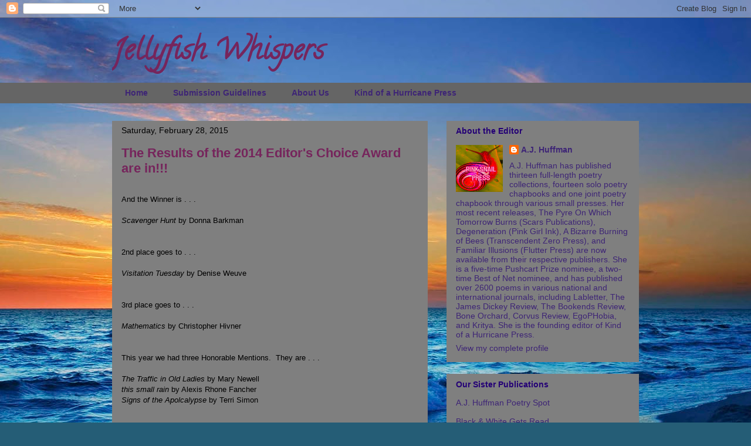

--- FILE ---
content_type: text/html; charset=UTF-8
request_url: http://www.jellyfishwhispers.com/2015/02/
body_size: 19393
content:
<!DOCTYPE html>
<html class='v2' dir='ltr' lang='en'>
<head>
<link href='https://www.blogger.com/static/v1/widgets/335934321-css_bundle_v2.css' rel='stylesheet' type='text/css'/>
<meta content='width=1100' name='viewport'/>
<meta content='text/html; charset=UTF-8' http-equiv='Content-Type'/>
<meta content='blogger' name='generator'/>
<link href='http://www.jellyfishwhispers.com/favicon.ico' rel='icon' type='image/x-icon'/>
<link href='http://www.jellyfishwhispers.com/2015/02/' rel='canonical'/>
<link rel="alternate" type="application/atom+xml" title="Jellyfish Whispers - Atom" href="http://www.jellyfishwhispers.com/feeds/posts/default" />
<link rel="alternate" type="application/rss+xml" title="Jellyfish Whispers - RSS" href="http://www.jellyfishwhispers.com/feeds/posts/default?alt=rss" />
<link rel="service.post" type="application/atom+xml" title="Jellyfish Whispers - Atom" href="https://www.blogger.com/feeds/3302018124825165004/posts/default" />
<!--Can't find substitution for tag [blog.ieCssRetrofitLinks]-->
<meta content='http://www.jellyfishwhispers.com/2015/02/' property='og:url'/>
<meta content='Jellyfish Whispers' property='og:title'/>
<meta content='' property='og:description'/>
<title>Jellyfish Whispers: February 2015</title>
<style type='text/css'>@font-face{font-family:'Calligraffitti';font-style:normal;font-weight:400;font-display:swap;src:url(//fonts.gstatic.com/s/calligraffitti/v20/46k2lbT3XjDVqJw3DCmCFjE0vkFeOZdjppN_.woff2)format('woff2');unicode-range:U+0000-00FF,U+0131,U+0152-0153,U+02BB-02BC,U+02C6,U+02DA,U+02DC,U+0304,U+0308,U+0329,U+2000-206F,U+20AC,U+2122,U+2191,U+2193,U+2212,U+2215,U+FEFF,U+FFFD;}</style>
<style id='page-skin-1' type='text/css'><!--
/*
-----------------------------------------------
Blogger Template Style
Name:     Awesome Inc.
Designer: Tina Chen
URL:      tinachen.org
----------------------------------------------- */
/* Content
----------------------------------------------- */
body {
font: normal normal 13px Arial, Tahoma, Helvetica, FreeSans, sans-serif;
color: #000000;
background: #255d76 url(http://themes.googleusercontent.com/image?id=1d5-AoV5FSqVmD98mqM13Nrv9xlf118cY_fjPftO7Ig1SL221ESVT6wAfvdMwPc1DEzb9) no-repeat fixed top center /* Credit: konradlew (http://www.istockphoto.com/googleimages.php?id=3566457&platform=blogger) */;
}
html body .content-outer {
min-width: 0;
max-width: 100%;
width: 100%;
}
a:link {
text-decoration: none;
color: #255d76;
}
a:visited {
text-decoration: none;
color: #000000;
}
a:hover {
text-decoration: underline;
color: #bfbfbf;
}
.body-fauxcolumn-outer .cap-top {
position: absolute;
z-index: 1;
height: 276px;
width: 100%;
background: transparent none repeat-x scroll top left;
_background-image: none;
}
/* Columns
----------------------------------------------- */
.content-inner {
padding: 0;
}
.header-inner .section {
margin: 0 16px;
}
.tabs-inner .section {
margin: 0 16px;
}
.main-inner {
padding-top: 30px;
}
.main-inner .column-center-inner,
.main-inner .column-left-inner,
.main-inner .column-right-inner {
padding: 0 5px;
}
*+html body .main-inner .column-center-inner {
margin-top: -30px;
}
#layout .main-inner .column-center-inner {
margin-top: 0;
}
/* Header
----------------------------------------------- */
.header-outer {
margin: 0 0 0 0;
background: transparent none repeat scroll 0 0;
}
.Header h1 {
font: normal bold 50px Calligraffitti;
color: #76255c;
text-shadow: 0 0 -1px #000000;
}
.Header h1 a {
color: #76255c;
}
.Header .description {
font: normal normal 14px Arial, Tahoma, Helvetica, FreeSans, sans-serif;
color: #000000;
}
.header-inner .Header .titlewrapper,
.header-inner .Header .descriptionwrapper {
padding-left: 0;
padding-right: 0;
margin-bottom: 0;
}
.header-inner .Header .titlewrapper {
padding-top: 22px;
}
/* Tabs
----------------------------------------------- */
.tabs-outer {
overflow: hidden;
position: relative;
background: #656565 none repeat scroll 0 0;
}
#layout .tabs-outer {
overflow: visible;
}
.tabs-cap-top, .tabs-cap-bottom {
position: absolute;
width: 100%;
border-top: 1px solid #656565;
}
.tabs-cap-bottom {
bottom: 0;
}
.tabs-inner .widget li a {
display: inline-block;
margin: 0;
padding: .6em 1.5em;
font: normal bold 14px Arial, Tahoma, Helvetica, FreeSans, sans-serif;
color: #3e2576;
border-top: 1px solid #656565;
border-bottom: 1px solid #656565;
border-left: 1px solid #656565;
height: 16px;
line-height: 16px;
}
.tabs-inner .widget li:last-child a {
border-right: 1px solid #656565;
}
.tabs-inner .widget li.selected a, .tabs-inner .widget li a:hover {
background: #7f7f7f none repeat-x scroll 0 -100px;
color: #3e2576;
}
/* Headings
----------------------------------------------- */
h2 {
font: normal bold 14px Arial, Tahoma, Helvetica, FreeSans, sans-serif;
color: #240076;
}
/* Widgets
----------------------------------------------- */
.main-inner .section {
margin: 0 27px;
padding: 0;
}
.main-inner .column-left-outer,
.main-inner .column-right-outer {
margin-top: 0;
}
#layout .main-inner .column-left-outer,
#layout .main-inner .column-right-outer {
margin-top: 0;
}
.main-inner .column-left-inner,
.main-inner .column-right-inner {
background: transparent none repeat 0 0;
-moz-box-shadow: 0 0 0 rgba(0, 0, 0, .2);
-webkit-box-shadow: 0 0 0 rgba(0, 0, 0, .2);
-goog-ms-box-shadow: 0 0 0 rgba(0, 0, 0, .2);
box-shadow: 0 0 0 rgba(0, 0, 0, .2);
-moz-border-radius: 0;
-webkit-border-radius: 0;
-goog-ms-border-radius: 0;
border-radius: 0;
}
#layout .main-inner .column-left-inner,
#layout .main-inner .column-right-inner {
margin-top: 0;
}
.sidebar .widget {
font: normal normal 14px Arial, Tahoma, Helvetica, FreeSans, sans-serif;
color: #3e2576;
}
.sidebar .widget a:link {
color: #3e2576;
}
.sidebar .widget a:visited {
color: #76255c;
}
.sidebar .widget a:hover {
color: #bfbfbf;
}
.sidebar .widget h2 {
text-shadow: 0 0 -1px #000000;
}
.main-inner .widget {
background-color: #7f7f7f;
border: 1px solid #7f7f7f;
padding: 0 15px 15px;
margin: 20px -16px;
-moz-box-shadow: 0 0 0 rgba(0, 0, 0, .2);
-webkit-box-shadow: 0 0 0 rgba(0, 0, 0, .2);
-goog-ms-box-shadow: 0 0 0 rgba(0, 0, 0, .2);
box-shadow: 0 0 0 rgba(0, 0, 0, .2);
-moz-border-radius: 0;
-webkit-border-radius: 0;
-goog-ms-border-radius: 0;
border-radius: 0;
}
.main-inner .widget h2 {
margin: 0 -15px;
padding: .6em 15px .5em;
border-bottom: 1px solid #7f7f7f;
}
.footer-inner .widget h2 {
padding: 0 0 .4em;
border-bottom: 1px solid #7f7f7f;
}
.main-inner .widget h2 + div, .footer-inner .widget h2 + div {
border-top: 1px solid #7f7f7f;
padding-top: 8px;
}
.main-inner .widget .widget-content {
margin: 0 -15px;
padding: 7px 15px 0;
}
.main-inner .widget ul, .main-inner .widget #ArchiveList ul.flat {
margin: -8px -15px 0;
padding: 0;
list-style: none;
}
.main-inner .widget #ArchiveList {
margin: -8px 0 0;
}
.main-inner .widget ul li, .main-inner .widget #ArchiveList ul.flat li {
padding: .5em 15px;
text-indent: 0;
color: #76255c;
border-top: 1px solid #7f7f7f;
border-bottom: 1px solid #7f7f7f;
}
.main-inner .widget #ArchiveList ul li {
padding-top: .25em;
padding-bottom: .25em;
}
.main-inner .widget ul li:first-child, .main-inner .widget #ArchiveList ul.flat li:first-child {
border-top: none;
}
.main-inner .widget ul li:last-child, .main-inner .widget #ArchiveList ul.flat li:last-child {
border-bottom: none;
}
.post-body {
position: relative;
}
.main-inner .widget .post-body ul {
padding: 0 2.5em;
margin: .5em 0;
list-style: disc;
}
.main-inner .widget .post-body ul li {
padding: 0.25em 0;
margin-bottom: .25em;
color: #000000;
border: none;
}
.footer-inner .widget ul {
padding: 0;
list-style: none;
}
.widget .zippy {
color: #76255c;
}
/* Posts
----------------------------------------------- */
body .main-inner .Blog {
padding: 0;
margin-bottom: 1em;
background-color: transparent;
border: none;
-moz-box-shadow: 0 0 0 rgba(0, 0, 0, 0);
-webkit-box-shadow: 0 0 0 rgba(0, 0, 0, 0);
-goog-ms-box-shadow: 0 0 0 rgba(0, 0, 0, 0);
box-shadow: 0 0 0 rgba(0, 0, 0, 0);
}
.main-inner .section:last-child .Blog:last-child {
padding: 0;
margin-bottom: 1em;
}
.main-inner .widget h2.date-header {
margin: 0 -15px 1px;
padding: 0 0 0 0;
font: normal normal 14px Arial, Tahoma, Helvetica, FreeSans, sans-serif;
color: #000000;
background: transparent none no-repeat scroll top left;
border-top: 0 solid #7f7f7f;
border-bottom: 1px solid #7f7f7f;
-moz-border-radius-topleft: 0;
-moz-border-radius-topright: 0;
-webkit-border-top-left-radius: 0;
-webkit-border-top-right-radius: 0;
border-top-left-radius: 0;
border-top-right-radius: 0;
position: static;
bottom: 100%;
right: 15px;
text-shadow: 0 0 -1px #000000;
}
.main-inner .widget h2.date-header span {
font: normal normal 14px Arial, Tahoma, Helvetica, FreeSans, sans-serif;
display: block;
padding: .5em 15px;
border-left: 0 solid #7f7f7f;
border-right: 0 solid #7f7f7f;
}
.date-outer {
position: relative;
margin: 30px 0 20px;
padding: 0 15px;
background-color: #7f7f7f;
border: 1px solid #7f7f7f;
-moz-box-shadow: 0 0 0 rgba(0, 0, 0, .2);
-webkit-box-shadow: 0 0 0 rgba(0, 0, 0, .2);
-goog-ms-box-shadow: 0 0 0 rgba(0, 0, 0, .2);
box-shadow: 0 0 0 rgba(0, 0, 0, .2);
-moz-border-radius: 0;
-webkit-border-radius: 0;
-goog-ms-border-radius: 0;
border-radius: 0;
}
.date-outer:first-child {
margin-top: 0;
}
.date-outer:last-child {
margin-bottom: 20px;
-moz-border-radius-bottomleft: 0;
-moz-border-radius-bottomright: 0;
-webkit-border-bottom-left-radius: 0;
-webkit-border-bottom-right-radius: 0;
-goog-ms-border-bottom-left-radius: 0;
-goog-ms-border-bottom-right-radius: 0;
border-bottom-left-radius: 0;
border-bottom-right-radius: 0;
}
.date-posts {
margin: 0 -15px;
padding: 0 15px;
clear: both;
}
.post-outer, .inline-ad {
border-top: 1px solid #7f7f7f;
margin: 0 -15px;
padding: 15px 15px;
}
.post-outer {
padding-bottom: 10px;
}
.post-outer:first-child {
padding-top: 0;
border-top: none;
}
.post-outer:last-child, .inline-ad:last-child {
border-bottom: none;
}
.post-body {
position: relative;
}
.post-body img {
padding: 8px;
background: #000000;
border: 1px solid transparent;
-moz-box-shadow: 0 0 0 rgba(0, 0, 0, .2);
-webkit-box-shadow: 0 0 0 rgba(0, 0, 0, .2);
box-shadow: 0 0 0 rgba(0, 0, 0, .2);
-moz-border-radius: 0;
-webkit-border-radius: 0;
border-radius: 0;
}
h3.post-title, h4 {
font: normal bold 22px Arial, Tahoma, Helvetica, FreeSans, sans-serif;
color: #76255c;
}
h3.post-title a {
font: normal bold 22px Arial, Tahoma, Helvetica, FreeSans, sans-serif;
color: #76255c;
}
h3.post-title a:hover {
color: #bfbfbf;
text-decoration: underline;
}
.post-header {
margin: 0 0 1em;
}
.post-body {
line-height: 1.4;
}
.post-outer h2 {
color: #000000;
}
.post-footer {
margin: 1.5em 0 0;
}
#blog-pager {
padding: 15px;
font-size: 120%;
background-color: #7f7f7f;
border: 1px solid #7f7f7f;
-moz-box-shadow: 0 0 0 rgba(0, 0, 0, .2);
-webkit-box-shadow: 0 0 0 rgba(0, 0, 0, .2);
-goog-ms-box-shadow: 0 0 0 rgba(0, 0, 0, .2);
box-shadow: 0 0 0 rgba(0, 0, 0, .2);
-moz-border-radius: 0;
-webkit-border-radius: 0;
-goog-ms-border-radius: 0;
border-radius: 0;
-moz-border-radius-topleft: 0;
-moz-border-radius-topright: 0;
-webkit-border-top-left-radius: 0;
-webkit-border-top-right-radius: 0;
-goog-ms-border-top-left-radius: 0;
-goog-ms-border-top-right-radius: 0;
border-top-left-radius: 0;
border-top-right-radius-topright: 0;
margin-top: 1em;
}
.blog-feeds, .post-feeds {
margin: 1em 0;
text-align: center;
color: #000000;
}
.blog-feeds a, .post-feeds a {
color: #255d76;
}
.blog-feeds a:visited, .post-feeds a:visited {
color: #000000;
}
.blog-feeds a:hover, .post-feeds a:hover {
color: #bfbfbf;
}
.post-outer .comments {
margin-top: 2em;
}
/* Comments
----------------------------------------------- */
.comments .comments-content .icon.blog-author {
background-repeat: no-repeat;
background-image: url([data-uri]);
}
.comments .comments-content .loadmore a {
border-top: 1px solid #656565;
border-bottom: 1px solid #656565;
}
.comments .continue {
border-top: 2px solid #656565;
}
/* Footer
----------------------------------------------- */
.footer-outer {
margin: -0 0 -1px;
padding: 0 0 0;
color: #000000;
overflow: hidden;
}
.footer-fauxborder-left {
border-top: 1px solid #7f7f7f;
background: #7f7f7f none repeat scroll 0 0;
-moz-box-shadow: 0 0 0 rgba(0, 0, 0, .2);
-webkit-box-shadow: 0 0 0 rgba(0, 0, 0, .2);
-goog-ms-box-shadow: 0 0 0 rgba(0, 0, 0, .2);
box-shadow: 0 0 0 rgba(0, 0, 0, .2);
margin: 0 -0;
}
/* Mobile
----------------------------------------------- */
body.mobile {
background-size: auto;
}
.mobile .body-fauxcolumn-outer {
background: transparent none repeat scroll top left;
}
*+html body.mobile .main-inner .column-center-inner {
margin-top: 0;
}
.mobile .main-inner .widget {
padding: 0 0 15px;
}
.mobile .main-inner .widget h2 + div,
.mobile .footer-inner .widget h2 + div {
border-top: none;
padding-top: 0;
}
.mobile .footer-inner .widget h2 {
padding: 0.5em 0;
border-bottom: none;
}
.mobile .main-inner .widget .widget-content {
margin: 0;
padding: 7px 0 0;
}
.mobile .main-inner .widget ul,
.mobile .main-inner .widget #ArchiveList ul.flat {
margin: 0 -15px 0;
}
.mobile .main-inner .widget h2.date-header {
right: 0;
}
.mobile .date-header span {
padding: 0.4em 0;
}
.mobile .date-outer:first-child {
margin-bottom: 0;
border: 1px solid #7f7f7f;
-moz-border-radius-topleft: 0;
-moz-border-radius-topright: 0;
-webkit-border-top-left-radius: 0;
-webkit-border-top-right-radius: 0;
-goog-ms-border-top-left-radius: 0;
-goog-ms-border-top-right-radius: 0;
border-top-left-radius: 0;
border-top-right-radius: 0;
}
.mobile .date-outer {
border-color: #7f7f7f;
border-width: 0 1px 1px;
}
.mobile .date-outer:last-child {
margin-bottom: 0;
}
.mobile .main-inner {
padding: 0;
}
.mobile .header-inner .section {
margin: 0;
}
.mobile .post-outer, .mobile .inline-ad {
padding: 5px 0;
}
.mobile .tabs-inner .section {
margin: 0 10px;
}
.mobile .main-inner .widget h2 {
margin: 0;
padding: 0;
}
.mobile .main-inner .widget h2.date-header span {
padding: 0;
}
.mobile .main-inner .widget .widget-content {
margin: 0;
padding: 7px 0 0;
}
.mobile #blog-pager {
border: 1px solid transparent;
background: #7f7f7f none repeat scroll 0 0;
}
.mobile .main-inner .column-left-inner,
.mobile .main-inner .column-right-inner {
background: transparent none repeat 0 0;
-moz-box-shadow: none;
-webkit-box-shadow: none;
-goog-ms-box-shadow: none;
box-shadow: none;
}
.mobile .date-posts {
margin: 0;
padding: 0;
}
.mobile .footer-fauxborder-left {
margin: 0;
border-top: inherit;
}
.mobile .main-inner .section:last-child .Blog:last-child {
margin-bottom: 0;
}
.mobile-index-contents {
color: #000000;
}
.mobile .mobile-link-button {
background: #255d76 none repeat scroll 0 0;
}
.mobile-link-button a:link, .mobile-link-button a:visited {
color: #ffffff;
}
.mobile .tabs-inner .PageList .widget-content {
background: transparent;
border-top: 1px solid;
border-color: #656565;
color: #3e2576;
}
.mobile .tabs-inner .PageList .widget-content .pagelist-arrow {
border-left: 1px solid #656565;
}

--></style>
<style id='template-skin-1' type='text/css'><!--
body {
min-width: 930px;
}
.content-outer, .content-fauxcolumn-outer, .region-inner {
min-width: 930px;
max-width: 930px;
_width: 930px;
}
.main-inner .columns {
padding-left: 0px;
padding-right: 360px;
}
.main-inner .fauxcolumn-center-outer {
left: 0px;
right: 360px;
/* IE6 does not respect left and right together */
_width: expression(this.parentNode.offsetWidth -
parseInt("0px") -
parseInt("360px") + 'px');
}
.main-inner .fauxcolumn-left-outer {
width: 0px;
}
.main-inner .fauxcolumn-right-outer {
width: 360px;
}
.main-inner .column-left-outer {
width: 0px;
right: 100%;
margin-left: -0px;
}
.main-inner .column-right-outer {
width: 360px;
margin-right: -360px;
}
#layout {
min-width: 0;
}
#layout .content-outer {
min-width: 0;
width: 800px;
}
#layout .region-inner {
min-width: 0;
width: auto;
}
body#layout div.add_widget {
padding: 8px;
}
body#layout div.add_widget a {
margin-left: 32px;
}
--></style>
<style>
    body {background-image:url(http\:\/\/themes.googleusercontent.com\/image?id=1d5-AoV5FSqVmD98mqM13Nrv9xlf118cY_fjPftO7Ig1SL221ESVT6wAfvdMwPc1DEzb9);}
    
@media (max-width: 200px) { body {background-image:url(http\:\/\/themes.googleusercontent.com\/image?id=1d5-AoV5FSqVmD98mqM13Nrv9xlf118cY_fjPftO7Ig1SL221ESVT6wAfvdMwPc1DEzb9&options=w200);}}
@media (max-width: 400px) and (min-width: 201px) { body {background-image:url(http\:\/\/themes.googleusercontent.com\/image?id=1d5-AoV5FSqVmD98mqM13Nrv9xlf118cY_fjPftO7Ig1SL221ESVT6wAfvdMwPc1DEzb9&options=w400);}}
@media (max-width: 800px) and (min-width: 401px) { body {background-image:url(http\:\/\/themes.googleusercontent.com\/image?id=1d5-AoV5FSqVmD98mqM13Nrv9xlf118cY_fjPftO7Ig1SL221ESVT6wAfvdMwPc1DEzb9&options=w800);}}
@media (max-width: 1200px) and (min-width: 801px) { body {background-image:url(http\:\/\/themes.googleusercontent.com\/image?id=1d5-AoV5FSqVmD98mqM13Nrv9xlf118cY_fjPftO7Ig1SL221ESVT6wAfvdMwPc1DEzb9&options=w1200);}}
/* Last tag covers anything over one higher than the previous max-size cap. */
@media (min-width: 1201px) { body {background-image:url(http\:\/\/themes.googleusercontent.com\/image?id=1d5-AoV5FSqVmD98mqM13Nrv9xlf118cY_fjPftO7Ig1SL221ESVT6wAfvdMwPc1DEzb9&options=w1600);}}
  </style>
<link href='https://www.blogger.com/dyn-css/authorization.css?targetBlogID=3302018124825165004&amp;zx=36fd6869-22be-4dba-aa8d-21a66e3c78b1' media='none' onload='if(media!=&#39;all&#39;)media=&#39;all&#39;' rel='stylesheet'/><noscript><link href='https://www.blogger.com/dyn-css/authorization.css?targetBlogID=3302018124825165004&amp;zx=36fd6869-22be-4dba-aa8d-21a66e3c78b1' rel='stylesheet'/></noscript>
<meta name='google-adsense-platform-account' content='ca-host-pub-1556223355139109'/>
<meta name='google-adsense-platform-domain' content='blogspot.com'/>

</head>
<body class='loading variant-dark'>
<div class='navbar section' id='navbar' name='Navbar'><div class='widget Navbar' data-version='1' id='Navbar1'><script type="text/javascript">
    function setAttributeOnload(object, attribute, val) {
      if(window.addEventListener) {
        window.addEventListener('load',
          function(){ object[attribute] = val; }, false);
      } else {
        window.attachEvent('onload', function(){ object[attribute] = val; });
      }
    }
  </script>
<div id="navbar-iframe-container"></div>
<script type="text/javascript" src="https://apis.google.com/js/platform.js"></script>
<script type="text/javascript">
      gapi.load("gapi.iframes:gapi.iframes.style.bubble", function() {
        if (gapi.iframes && gapi.iframes.getContext) {
          gapi.iframes.getContext().openChild({
              url: 'https://www.blogger.com/navbar/3302018124825165004?origin\x3dhttp://www.jellyfishwhispers.com',
              where: document.getElementById("navbar-iframe-container"),
              id: "navbar-iframe"
          });
        }
      });
    </script><script type="text/javascript">
(function() {
var script = document.createElement('script');
script.type = 'text/javascript';
script.src = '//pagead2.googlesyndication.com/pagead/js/google_top_exp.js';
var head = document.getElementsByTagName('head')[0];
if (head) {
head.appendChild(script);
}})();
</script>
</div></div>
<div class='body-fauxcolumns'>
<div class='fauxcolumn-outer body-fauxcolumn-outer'>
<div class='cap-top'>
<div class='cap-left'></div>
<div class='cap-right'></div>
</div>
<div class='fauxborder-left'>
<div class='fauxborder-right'></div>
<div class='fauxcolumn-inner'>
</div>
</div>
<div class='cap-bottom'>
<div class='cap-left'></div>
<div class='cap-right'></div>
</div>
</div>
</div>
<div class='content'>
<div class='content-fauxcolumns'>
<div class='fauxcolumn-outer content-fauxcolumn-outer'>
<div class='cap-top'>
<div class='cap-left'></div>
<div class='cap-right'></div>
</div>
<div class='fauxborder-left'>
<div class='fauxborder-right'></div>
<div class='fauxcolumn-inner'>
</div>
</div>
<div class='cap-bottom'>
<div class='cap-left'></div>
<div class='cap-right'></div>
</div>
</div>
</div>
<div class='content-outer'>
<div class='content-cap-top cap-top'>
<div class='cap-left'></div>
<div class='cap-right'></div>
</div>
<div class='fauxborder-left content-fauxborder-left'>
<div class='fauxborder-right content-fauxborder-right'></div>
<div class='content-inner'>
<header>
<div class='header-outer'>
<div class='header-cap-top cap-top'>
<div class='cap-left'></div>
<div class='cap-right'></div>
</div>
<div class='fauxborder-left header-fauxborder-left'>
<div class='fauxborder-right header-fauxborder-right'></div>
<div class='region-inner header-inner'>
<div class='header section' id='header' name='Header'><div class='widget Header' data-version='1' id='Header1'>
<div id='header-inner'>
<div class='titlewrapper'>
<h1 class='title'>
<a href='http://www.jellyfishwhispers.com/'>
Jellyfish Whispers
</a>
</h1>
</div>
<div class='descriptionwrapper'>
<p class='description'><span>
</span></p>
</div>
</div>
</div></div>
</div>
</div>
<div class='header-cap-bottom cap-bottom'>
<div class='cap-left'></div>
<div class='cap-right'></div>
</div>
</div>
</header>
<div class='tabs-outer'>
<div class='tabs-cap-top cap-top'>
<div class='cap-left'></div>
<div class='cap-right'></div>
</div>
<div class='fauxborder-left tabs-fauxborder-left'>
<div class='fauxborder-right tabs-fauxborder-right'></div>
<div class='region-inner tabs-inner'>
<div class='tabs section' id='crosscol' name='Cross-Column'><div class='widget PageList' data-version='1' id='PageList1'>
<h2>Pages</h2>
<div class='widget-content'>
<ul>
<li>
<a href='http://www.jellyfishwhispers.com/'>Home</a>
</li>
<li>
<a href='http://www.jellyfishwhispers.com/p/submission-guidelines.html'>Submission Guidelines</a>
</li>
<li>
<a href='http://www.jellyfishwhispers.com/p/about-us.html'>About Us</a>
</li>
<li>
<a href='http://www.kindofahurricanepress.com'>Kind of a Hurricane Press</a>
</li>
</ul>
<div class='clear'></div>
</div>
</div></div>
<div class='tabs no-items section' id='crosscol-overflow' name='Cross-Column 2'></div>
</div>
</div>
<div class='tabs-cap-bottom cap-bottom'>
<div class='cap-left'></div>
<div class='cap-right'></div>
</div>
</div>
<div class='main-outer'>
<div class='main-cap-top cap-top'>
<div class='cap-left'></div>
<div class='cap-right'></div>
</div>
<div class='fauxborder-left main-fauxborder-left'>
<div class='fauxborder-right main-fauxborder-right'></div>
<div class='region-inner main-inner'>
<div class='columns fauxcolumns'>
<div class='fauxcolumn-outer fauxcolumn-center-outer'>
<div class='cap-top'>
<div class='cap-left'></div>
<div class='cap-right'></div>
</div>
<div class='fauxborder-left'>
<div class='fauxborder-right'></div>
<div class='fauxcolumn-inner'>
</div>
</div>
<div class='cap-bottom'>
<div class='cap-left'></div>
<div class='cap-right'></div>
</div>
</div>
<div class='fauxcolumn-outer fauxcolumn-left-outer'>
<div class='cap-top'>
<div class='cap-left'></div>
<div class='cap-right'></div>
</div>
<div class='fauxborder-left'>
<div class='fauxborder-right'></div>
<div class='fauxcolumn-inner'>
</div>
</div>
<div class='cap-bottom'>
<div class='cap-left'></div>
<div class='cap-right'></div>
</div>
</div>
<div class='fauxcolumn-outer fauxcolumn-right-outer'>
<div class='cap-top'>
<div class='cap-left'></div>
<div class='cap-right'></div>
</div>
<div class='fauxborder-left'>
<div class='fauxborder-right'></div>
<div class='fauxcolumn-inner'>
</div>
</div>
<div class='cap-bottom'>
<div class='cap-left'></div>
<div class='cap-right'></div>
</div>
</div>
<!-- corrects IE6 width calculation -->
<div class='columns-inner'>
<div class='column-center-outer'>
<div class='column-center-inner'>
<div class='main section' id='main' name='Main'><div class='widget Blog' data-version='1' id='Blog1'>
<div class='blog-posts hfeed'>

          <div class="date-outer">
        
<h2 class='date-header'><span>Saturday, February 28, 2015</span></h2>

          <div class="date-posts">
        
<div class='post-outer'>
<div class='post hentry uncustomized-post-template' itemprop='blogPost' itemscope='itemscope' itemtype='http://schema.org/BlogPosting'>
<meta content='3302018124825165004' itemprop='blogId'/>
<meta content='535137474565096896' itemprop='postId'/>
<a name='535137474565096896'></a>
<h3 class='post-title entry-title' itemprop='name'>
<a href='http://www.jellyfishwhispers.com/2015/02/the-results-of-2014-editors-choice.html'>The Results of the 2014 Editor's Choice Award are in!!!</a>
</h3>
<div class='post-header'>
<div class='post-header-line-1'></div>
</div>
<div class='post-body entry-content' id='post-body-535137474565096896' itemprop='description articleBody'>
<br />
And the Winner is . . .<br />
<br />
<i>Scavenger Hunt</i>&nbsp;by Donna Barkman<br />
<br />
<br />
2nd place goes to . . .<br />
<br />
<i>Visitation Tuesday&nbsp;</i>by Denise Weuve<br />
<br />
<br />
3rd place goes to . . .<br />
<br />
<i>Mathematics&nbsp;</i>by Christopher Hivner<br />
<br />
<br />
This year we had three Honorable Mentions. &nbsp;They are . . .<br />
<br />
<i>The Traffic in Old Ladies&nbsp;</i>by Mary Newell<br />
<i>this small rain</i>&nbsp;by Alexis Rhone Fancher<br />
<i>Signs of the Apolcalypse</i>&nbsp;by Terri Simon<br />
<br />
<br />
<b style="font-style: italic;">To read the winning poems and to see the complete list of finalists go to Kind of a Hurricane's Editor's Choice Contest Site: &nbsp;</b><a href="http://editorschoiceaward.blogspot.com/">http://editorschoiceaward.blogspot.com/&nbsp;</a>
<div style='clear: both;'></div>
</div>
<div class='post-footer'>
<div class='post-footer-line post-footer-line-1'>
<span class='post-author vcard'>
Posted by
<span class='fn' itemprop='author' itemscope='itemscope' itemtype='http://schema.org/Person'>
<meta content='https://www.blogger.com/profile/07410033585195378946' itemprop='url'/>
<a class='g-profile' href='https://www.blogger.com/profile/07410033585195378946' rel='author' title='author profile'>
<span itemprop='name'>A.J. Huffman</span>
</a>
</span>
</span>
<span class='post-timestamp'>
at
<meta content='http://www.jellyfishwhispers.com/2015/02/the-results-of-2014-editors-choice.html' itemprop='url'/>
<a class='timestamp-link' href='http://www.jellyfishwhispers.com/2015/02/the-results-of-2014-editors-choice.html' rel='bookmark' title='permanent link'><abbr class='published' itemprop='datePublished' title='2015-02-28T06:23:00-08:00'>6:23&#8239;AM</abbr></a>
</span>
<span class='post-comment-link'>
<a class='comment-link' href='http://www.jellyfishwhispers.com/2015/02/the-results-of-2014-editors-choice.html#comment-form' onclick=''>
No comments:
  </a>
</span>
<span class='post-icons'>
<span class='item-control blog-admin pid-771881980'>
<a href='https://www.blogger.com/post-edit.g?blogID=3302018124825165004&postID=535137474565096896&from=pencil' title='Edit Post'>
<img alt='' class='icon-action' height='18' src='https://resources.blogblog.com/img/icon18_edit_allbkg.gif' width='18'/>
</a>
</span>
</span>
<div class='post-share-buttons goog-inline-block'>
<a class='goog-inline-block share-button sb-email' href='https://www.blogger.com/share-post.g?blogID=3302018124825165004&postID=535137474565096896&target=email' target='_blank' title='Email This'><span class='share-button-link-text'>Email This</span></a><a class='goog-inline-block share-button sb-blog' href='https://www.blogger.com/share-post.g?blogID=3302018124825165004&postID=535137474565096896&target=blog' onclick='window.open(this.href, "_blank", "height=270,width=475"); return false;' target='_blank' title='BlogThis!'><span class='share-button-link-text'>BlogThis!</span></a><a class='goog-inline-block share-button sb-twitter' href='https://www.blogger.com/share-post.g?blogID=3302018124825165004&postID=535137474565096896&target=twitter' target='_blank' title='Share to X'><span class='share-button-link-text'>Share to X</span></a><a class='goog-inline-block share-button sb-facebook' href='https://www.blogger.com/share-post.g?blogID=3302018124825165004&postID=535137474565096896&target=facebook' onclick='window.open(this.href, "_blank", "height=430,width=640"); return false;' target='_blank' title='Share to Facebook'><span class='share-button-link-text'>Share to Facebook</span></a><a class='goog-inline-block share-button sb-pinterest' href='https://www.blogger.com/share-post.g?blogID=3302018124825165004&postID=535137474565096896&target=pinterest' target='_blank' title='Share to Pinterest'><span class='share-button-link-text'>Share to Pinterest</span></a>
</div>
</div>
<div class='post-footer-line post-footer-line-2'>
<span class='post-labels'>
</span>
</div>
<div class='post-footer-line post-footer-line-3'>
<span class='post-location'>
</span>
</div>
</div>
</div>
</div>

          </div></div>
        

          <div class="date-outer">
        
<h2 class='date-header'><span>Friday, February 27, 2015</span></h2>

          <div class="date-posts">
        
<div class='post-outer'>
<div class='post hentry uncustomized-post-template' itemprop='blogPost' itemscope='itemscope' itemtype='http://schema.org/BlogPosting'>
<meta content='3302018124825165004' itemprop='blogId'/>
<meta content='2285822296970750307' itemprop='postId'/>
<a name='2285822296970750307'></a>
<h3 class='post-title entry-title' itemprop='name'>
<a href='http://www.jellyfishwhispers.com/2015/02/three-poems-by-paul-tristram.html'>Three Poems by Paul Tristram</a>
</h3>
<div class='post-header'>
<div class='post-header-line-1'></div>
</div>
<div class='post-body entry-content' id='post-body-2285822296970750307' itemprop='description articleBody'>
<br />
<b><i>A Grey Heron</i></b><br />
<b><i><br /></i></b>
To see him Majestically Crown the Tennent Canal<br />
with ruffled, ragged white and grey plumage.<br />
Neath Abby Ruins half silhouetting his backdrop,<br />
the grumpy old Grandfather<br />
of these inland Valley waterways.<br />
Grave silent and statue still yet observing all always,<br />
the lamenting bulrushes, his stalking ground<br />
as he pines and worries himself slender,<br />
slowly through the reed beds,<br />
looking for something years ago lost,<br />
reminiscing mournfully and fighting off<br />
the inevitable approaching Winter.<br />
But deep in thought always and wise I feel,<br />
wise enough to keep his wisdom safe and sound<br />
and let the hooting owl's take all the credit.<br />
Until an explosion of children's voices scamper up ahead<br />
and he lurches off in silently booming, powerful, rhythmical wing beats<br />
like a glorious water colour momentarily dripping into life.<br />
<br />
<br />
<br />
<b><i>The Hedgerow Hedgehog</i></b><br />
<b><i><br /></i></b>
The Hedgerow Hedgehog uncurled awake slowly<br />
stretched, yawned and smiled up at the Waxing Moon.<br />
Then partook of its regular bum-shuffling jaunt<br />
around it's half street and allotment territory<br />
to do a spot of midnight slimy h'orderve hunting<br />
whilst also gardening and pest controlling on route.<br />
It stopped to wink friendly at the homeless Grey Cat<br />
living quite comfortably under that shed on the corner<br />
and to watch a Pipistrelle Bat expertly sky-fishing<br />
various sizes of moths from the glow of a streetlamp.<br />
Then with a full belly and a happy contented heart<br />
it snuffled back home to its warm nest of mossy leaves.<br />
<br />
<br />
<br />
<b><i>A Clapping Woodpigeon</i></b><br />
<b><i><br /></i></b>
A Clapping Woodpigeon exploded<br />
from the Horse Chestnut leaves<br />
above me as I corner-turned<br />
the golf course Hedgerow<br />
on this 6 a.m. Summer Morning.<br />
Once Grazing Rabbits shock upright<br />
keenly from the dewy grass up ahead.<br />
An Amber Fox stops to glance,<br />
in a lazy sort of way, two fields over,<br />
sensing no danger only spectating<br />
for a long misty second or two.<br />
I happily stop to listen and watch<br />
a Green Woodpecker sporting red-cap<br />
three quarters the way up an Oak Tree<br />
rat-tat-tatting away with work smith bill.<br />
Whilst Yellow Hammers burst alive<br />
their van Gogh colourful courting<br />
dance at Hedgerows glistening top.<br />
I stand and sigh for a few moments<br />
then whistle lowly to the Two Dogs<br />
and head home for coffee and breakfast.<br />
<br />
<br />
<br />
<div style="text-align: justify;">
Paul Tristram is a Welsh writer who has poems, short stories, sketches and photography published in many publications around the world, he yearns to tattoo porcelain bridesmaids instead of digging empty graves for innocence at midnight, this too may pass, yet. &nbsp;You can read his poems and stories here: &nbsp;http://paultristram.blogspot.co.uk/</div>
<br />
<br />
<br />
<br />
<div style='clear: both;'></div>
</div>
<div class='post-footer'>
<div class='post-footer-line post-footer-line-1'>
<span class='post-author vcard'>
Posted by
<span class='fn' itemprop='author' itemscope='itemscope' itemtype='http://schema.org/Person'>
<meta content='https://www.blogger.com/profile/07410033585195378946' itemprop='url'/>
<a class='g-profile' href='https://www.blogger.com/profile/07410033585195378946' rel='author' title='author profile'>
<span itemprop='name'>A.J. Huffman</span>
</a>
</span>
</span>
<span class='post-timestamp'>
at
<meta content='http://www.jellyfishwhispers.com/2015/02/three-poems-by-paul-tristram.html' itemprop='url'/>
<a class='timestamp-link' href='http://www.jellyfishwhispers.com/2015/02/three-poems-by-paul-tristram.html' rel='bookmark' title='permanent link'><abbr class='published' itemprop='datePublished' title='2015-02-27T08:18:00-08:00'>8:18&#8239;AM</abbr></a>
</span>
<span class='post-comment-link'>
<a class='comment-link' href='http://www.jellyfishwhispers.com/2015/02/three-poems-by-paul-tristram.html#comment-form' onclick=''>
No comments:
  </a>
</span>
<span class='post-icons'>
<span class='item-control blog-admin pid-771881980'>
<a href='https://www.blogger.com/post-edit.g?blogID=3302018124825165004&postID=2285822296970750307&from=pencil' title='Edit Post'>
<img alt='' class='icon-action' height='18' src='https://resources.blogblog.com/img/icon18_edit_allbkg.gif' width='18'/>
</a>
</span>
</span>
<div class='post-share-buttons goog-inline-block'>
<a class='goog-inline-block share-button sb-email' href='https://www.blogger.com/share-post.g?blogID=3302018124825165004&postID=2285822296970750307&target=email' target='_blank' title='Email This'><span class='share-button-link-text'>Email This</span></a><a class='goog-inline-block share-button sb-blog' href='https://www.blogger.com/share-post.g?blogID=3302018124825165004&postID=2285822296970750307&target=blog' onclick='window.open(this.href, "_blank", "height=270,width=475"); return false;' target='_blank' title='BlogThis!'><span class='share-button-link-text'>BlogThis!</span></a><a class='goog-inline-block share-button sb-twitter' href='https://www.blogger.com/share-post.g?blogID=3302018124825165004&postID=2285822296970750307&target=twitter' target='_blank' title='Share to X'><span class='share-button-link-text'>Share to X</span></a><a class='goog-inline-block share-button sb-facebook' href='https://www.blogger.com/share-post.g?blogID=3302018124825165004&postID=2285822296970750307&target=facebook' onclick='window.open(this.href, "_blank", "height=430,width=640"); return false;' target='_blank' title='Share to Facebook'><span class='share-button-link-text'>Share to Facebook</span></a><a class='goog-inline-block share-button sb-pinterest' href='https://www.blogger.com/share-post.g?blogID=3302018124825165004&postID=2285822296970750307&target=pinterest' target='_blank' title='Share to Pinterest'><span class='share-button-link-text'>Share to Pinterest</span></a>
</div>
</div>
<div class='post-footer-line post-footer-line-2'>
<span class='post-labels'>
</span>
</div>
<div class='post-footer-line post-footer-line-3'>
<span class='post-location'>
</span>
</div>
</div>
</div>
</div>

          </div></div>
        

          <div class="date-outer">
        
<h2 class='date-header'><span>Wednesday, February 25, 2015</span></h2>

          <div class="date-posts">
        
<div class='post-outer'>
<div class='post hentry uncustomized-post-template' itemprop='blogPost' itemscope='itemscope' itemtype='http://schema.org/BlogPosting'>
<meta content='3302018124825165004' itemprop='blogId'/>
<meta content='713133204449399934' itemprop='postId'/>
<a name='713133204449399934'></a>
<h3 class='post-title entry-title' itemprop='name'>
<a href='http://www.jellyfishwhispers.com/2015/02/three-poems-by-doug-polk.html'>Three Poems by Doug Polk</a>
</h3>
<div class='post-header'>
<div class='post-header-line-1'></div>
</div>
<div class='post-body entry-content' id='post-body-713133204449399934' itemprop='description articleBody'>
<br />
<b><i>Silver</i></b><br />
<b><i><br /></i></b>
cottonwood leafs shimmer silver in the sun,<br />
the moment beyond value.<br />
worth more than money markets could image,<br />
incalculable on a spread sheet,<br />
unlocking a treasure trove of memories under a childhood sun.<br />
<br />
<br />
<b><i>A Thunderstorm</i></b><br />
<b><i><br /></i></b>
lightning fills the eastern skies,<br />
hail and flooding rain,<br />
instead of fire and brimstone,<br />
punishing sinners and saints alike.<br />
<br />
<br />
<b><i>The Bridge</i></b><br />
<b><i><br /></i></b>
the bridge spans the river,<br />
trestles of iron from another century,<br />
when the country new,<br />
and hopes still lived,<br />
the dreams now as rusty as the iron,<br />
brittle with age.<br />
<br />
<br />
<br />
<div style="text-align: justify;">
Doug Polk is a poet living in the wilds of central Nebraska with his wife and two boys, two dogs and four cats.</div>
<br />
<br />
<br />
<br />
<div style='clear: both;'></div>
</div>
<div class='post-footer'>
<div class='post-footer-line post-footer-line-1'>
<span class='post-author vcard'>
Posted by
<span class='fn' itemprop='author' itemscope='itemscope' itemtype='http://schema.org/Person'>
<meta content='https://www.blogger.com/profile/07410033585195378946' itemprop='url'/>
<a class='g-profile' href='https://www.blogger.com/profile/07410033585195378946' rel='author' title='author profile'>
<span itemprop='name'>A.J. Huffman</span>
</a>
</span>
</span>
<span class='post-timestamp'>
at
<meta content='http://www.jellyfishwhispers.com/2015/02/three-poems-by-doug-polk.html' itemprop='url'/>
<a class='timestamp-link' href='http://www.jellyfishwhispers.com/2015/02/three-poems-by-doug-polk.html' rel='bookmark' title='permanent link'><abbr class='published' itemprop='datePublished' title='2015-02-25T15:29:00-08:00'>3:29&#8239;PM</abbr></a>
</span>
<span class='post-comment-link'>
<a class='comment-link' href='http://www.jellyfishwhispers.com/2015/02/three-poems-by-doug-polk.html#comment-form' onclick=''>
No comments:
  </a>
</span>
<span class='post-icons'>
<span class='item-control blog-admin pid-771881980'>
<a href='https://www.blogger.com/post-edit.g?blogID=3302018124825165004&postID=713133204449399934&from=pencil' title='Edit Post'>
<img alt='' class='icon-action' height='18' src='https://resources.blogblog.com/img/icon18_edit_allbkg.gif' width='18'/>
</a>
</span>
</span>
<div class='post-share-buttons goog-inline-block'>
<a class='goog-inline-block share-button sb-email' href='https://www.blogger.com/share-post.g?blogID=3302018124825165004&postID=713133204449399934&target=email' target='_blank' title='Email This'><span class='share-button-link-text'>Email This</span></a><a class='goog-inline-block share-button sb-blog' href='https://www.blogger.com/share-post.g?blogID=3302018124825165004&postID=713133204449399934&target=blog' onclick='window.open(this.href, "_blank", "height=270,width=475"); return false;' target='_blank' title='BlogThis!'><span class='share-button-link-text'>BlogThis!</span></a><a class='goog-inline-block share-button sb-twitter' href='https://www.blogger.com/share-post.g?blogID=3302018124825165004&postID=713133204449399934&target=twitter' target='_blank' title='Share to X'><span class='share-button-link-text'>Share to X</span></a><a class='goog-inline-block share-button sb-facebook' href='https://www.blogger.com/share-post.g?blogID=3302018124825165004&postID=713133204449399934&target=facebook' onclick='window.open(this.href, "_blank", "height=430,width=640"); return false;' target='_blank' title='Share to Facebook'><span class='share-button-link-text'>Share to Facebook</span></a><a class='goog-inline-block share-button sb-pinterest' href='https://www.blogger.com/share-post.g?blogID=3302018124825165004&postID=713133204449399934&target=pinterest' target='_blank' title='Share to Pinterest'><span class='share-button-link-text'>Share to Pinterest</span></a>
</div>
</div>
<div class='post-footer-line post-footer-line-2'>
<span class='post-labels'>
</span>
</div>
<div class='post-footer-line post-footer-line-3'>
<span class='post-location'>
</span>
</div>
</div>
</div>
</div>

          </div></div>
        

          <div class="date-outer">
        
<h2 class='date-header'><span>Monday, February 23, 2015</span></h2>

          <div class="date-posts">
        
<div class='post-outer'>
<div class='post hentry uncustomized-post-template' itemprop='blogPost' itemscope='itemscope' itemtype='http://schema.org/BlogPosting'>
<meta content='3302018124825165004' itemprop='blogId'/>
<meta content='569072907200446428' itemprop='postId'/>
<a name='569072907200446428'></a>
<h3 class='post-title entry-title' itemprop='name'>
<a href='http://www.jellyfishwhispers.com/2015/02/two-poems-by-john-grey.html'>Two Poems by John Grey</a>
</h3>
<div class='post-header'>
<div class='post-header-line-1'></div>
</div>
<div class='post-body entry-content' id='post-body-569072907200446428' itemprop='description articleBody'>
<br />
<div class="yiv7427447843MsoNormal" id="yui_3_16_0_1_1424733747950_15270" style="margin: 0in 0in 0pt;">
<strong><em>A NOVEMBER RELIEF  PACKAGE</em></strong></div>
<div class="yiv7427447843MsoNormal" id="yui_3_16_0_1_1424733747950_15276" style="margin: 0in 0in 0pt;">
 &nbsp;</div>
<div class="yiv7427447843MsoNormal" id="yui_3_16_0_1_1424733747950_15277" style="margin: 0in 0in 0pt;">
It's early  November,</div>
<div class="yiv7427447843MsoNormal" style="margin: 0in 0in 0pt;">
the reds are gone from the  trees,</div>
<div class="yiv7427447843MsoNormal" style="margin: 0in 0in 0pt;">
only the yellows and browns  remain.</div>
<div class="yiv7427447843MsoNormal" style="margin: 0in 0in 0pt;">
 &nbsp;</div>
<div class="yiv7427447843MsoNormal" style="margin: 0in 0in 0pt;">
A walk through the shedding  forest</div>
<div class="yiv7427447843MsoNormal" style="margin: 0in 0in 0pt;">
is half-drug,  half-dream.</div>
<div class="yiv7427447843MsoNormal" style="margin: 0in 0in 0pt;">
 &nbsp;</div>
<div class="yiv7427447843MsoNormal" style="margin: 0in 0in 0pt;">
I'm enamored of</div>
<div class="yiv7427447843MsoNormal" style="margin: 0in 0in 0pt;">
the breath of breeze on  skin,</div>
<div class="yiv7427447843MsoNormal" style="margin: 0in 0in 0pt;">
refuse to remember</div>
<div class="yiv7427447843MsoNormal" style="margin: 0in 0in 0pt;">
the difficult time</div>
<div class="yiv7427447843MsoNormal" style="margin: 0in 0in 0pt;">
I leave behind in the  cottage.</div>
<div class="yiv7427447843MsoNormal" style="margin: 0in 0in 0pt;">
 &nbsp;</div>
<div class="yiv7427447843MsoNormal" style="margin: 0in 0in 0pt;">
I stroll to a  stop,</div>
<div class="yiv7427447843MsoNormal" style="margin: 0in 0in 0pt;">
watch a squirrel gathering and  burning acorns,</div>
<div class="yiv7427447843MsoNormal" style="margin: 0in 0in 0pt;">
in panic that winter may come too  soon.</div>
<div class="yiv7427447843MsoNormal" style="margin: 0in 0in 0pt;">
And a deer nibbling  grasses</div>
<div class="yiv7427447843MsoNormal" style="margin: 0in 0in 0pt;">
that poke through the roots of an  oak.</div>
<div class="yiv7427447843MsoNormal" style="margin: 0in 0in 0pt;">
 &nbsp;</div>
<div class="yiv7427447843MsoNormal" style="margin: 0in 0in 0pt;">
I am so taken by my  surrounds</div>
<div class="yiv7427447843MsoNormal" style="margin: 0in 0in 0pt;">
that I have less of my own  self</div>
<div class="yiv7427447843MsoNormal" style="margin: 0in 0in 0pt;">
to deal with.</div>
<div class="yiv7427447843MsoNormal" style="margin: 0in 0in 0pt;">
I thank you  forest.</div>
<div class="yiv7427447843MsoNormal" style="margin: 0in 0in 0pt;">
A disagreement turns to  fluttering leaves,</div>
<div class="yiv7427447843MsoNormal" style="margin: 0in 0in 0pt;">
silence between crackling  steps.</div>
<div class="yiv7427447843MsoNormal" style="margin: 0in 0in 0pt;">
 &nbsp; &nbsp;</div>
<div class="yiv7427447843MsoNormal" style="margin: 0in 0in 0pt;">
 &nbsp;</div>
<div class="yiv7427447843MsoNormal" style="margin: 0in 0in 0pt;">
 &nbsp;</div>
<div class="yiv7427447843MsoNormal" style="margin: 0in 0in 0pt;">
 <strong><em>&nbsp;</em></strong></div>
<div class="yiv7427447843MsoNormal" style="margin: 0in 0in 0pt;">
<strong><em>LOONS ON THE LAKE</em></strong></div>
<div class="yiv7427447843MsoNormal" style="margin: 0in 0in 0pt;">
 &nbsp;</div>
<div class="yiv7427447843MsoNormal" style="margin: 0in 0in 0pt;">
The lake ripples toward the  dusk.</div>
<div class="yiv7427447843MsoNormal" style="margin: 0in 0in 0pt;">
The sunbaked  stillness,</div>
<div class="yiv7427447843MsoNormal" style="margin: 0in 0in 0pt;">
the feeding  repetitions,</div>
<div class="yiv7427447843MsoNormal" style="margin: 0in 0in 0pt;">
are done with for the  day.</div>
<div class="yiv7427447843MsoNormal" style="margin: 0in 0in 0pt;">
No more takeoff for no  reason.</div>
<div class="yiv7427447843MsoNormal" style="margin: 0in 0in 0pt;">
No more headstrong landing  whoosh.</div>
<div class="yiv7427447843MsoNormal" style="margin: 0in 0in 0pt;">
White patches succumb to  black.</div>
<div class="yiv7427447843MsoNormal" style="margin: 0in 0in 0pt;">
Yodel quiets to fluttered  murmur.</div>
<div class="yiv7427447843MsoNormal" id="yui_3_16_0_1_1424733747950_15283" style="margin: 0in 0in 0pt;">
From crumbling surface to fading  shore,</div>
<div class="yiv7427447843MsoNormal" id="yui_3_16_0_1_1424733747950_15282" style="margin: 0in 0in 0pt;">
red eyes guide birds  home.</div>
<div class="yiv7427447843MsoNormal" id="yui_3_16_0_1_1424733747950_15281" style="margin: 0in 0in 0pt;">
For in the long creep of  shadow,</div>
<div class="yiv7427447843MsoNormal" style="margin: 0in 0in 0pt;">
the world changes  hands.</div>
<div class="yiv7427447843MsoNormal" id="yui_3_16_0_1_1424733747950_15280" style="margin: 0in 0in 0pt;">
Moon appeals for softer  focus.</div>
<div class="yiv7427447843MsoNormal" style="margin: 0in 0in 0pt;">
Stars spill across the  lake,</div>
<div class="yiv7427447843MsoNormal" id="yui_3_16_0_1_1424733747950_15279" style="margin: 0in 0in 0pt;">
like a broken string of  pearls</div>
<div class="yiv7427447843MsoNormal" style="margin: 0in 0in 0pt;">
&nbsp;</div>
<div class="yiv7427447843MsoNormal" style="margin: 0in 0in 0pt;">
&nbsp;</div>
<div class="yiv7427447843MsoNormal" style="margin: 0in 0in 0pt;">
&nbsp;</div>
<div class="yiv7427447843MsoNormal" style="margin: 0in 0in 0pt;">
&nbsp;</div>
<div class="yiv7427447843MsoNormal" style="margin: 0in 0in 0pt; text-align: justify;">
John Grey is an Australian born poet.  Recently published in Oyez Review, Rockhurst Review and Spindrift with work  upcoming in New Plains Review, Big Muddy Review, Willow Review and Louisiana  Literature. <span id="yui_3_16_0_1_1424733747950_15301"><span id="yui_3_16_0_1_1424733747950_15300" style="font-size: small;"></span></span></div>
<div class="yiv7427447843MsoNormal" style="margin: 0in 0in 0pt;">
<span style="font-family: Times New Roman; font-size: small;"></span><br /></div>
<div class="yiv7427447843MsoNormal" id="yui_3_16_0_1_1424733747950_15278" style="margin: 0in 0in 0pt;">
<span style="font-family: Times New Roman; font-size: small;">&nbsp;</span></div>
<div style='clear: both;'></div>
</div>
<div class='post-footer'>
<div class='post-footer-line post-footer-line-1'>
<span class='post-author vcard'>
Posted by
<span class='fn' itemprop='author' itemscope='itemscope' itemtype='http://schema.org/Person'>
<meta content='https://www.blogger.com/profile/07410033585195378946' itemprop='url'/>
<a class='g-profile' href='https://www.blogger.com/profile/07410033585195378946' rel='author' title='author profile'>
<span itemprop='name'>A.J. Huffman</span>
</a>
</span>
</span>
<span class='post-timestamp'>
at
<meta content='http://www.jellyfishwhispers.com/2015/02/two-poems-by-john-grey.html' itemprop='url'/>
<a class='timestamp-link' href='http://www.jellyfishwhispers.com/2015/02/two-poems-by-john-grey.html' rel='bookmark' title='permanent link'><abbr class='published' itemprop='datePublished' title='2015-02-23T15:30:00-08:00'>3:30&#8239;PM</abbr></a>
</span>
<span class='post-comment-link'>
<a class='comment-link' href='http://www.jellyfishwhispers.com/2015/02/two-poems-by-john-grey.html#comment-form' onclick=''>
No comments:
  </a>
</span>
<span class='post-icons'>
<span class='item-control blog-admin pid-771881980'>
<a href='https://www.blogger.com/post-edit.g?blogID=3302018124825165004&postID=569072907200446428&from=pencil' title='Edit Post'>
<img alt='' class='icon-action' height='18' src='https://resources.blogblog.com/img/icon18_edit_allbkg.gif' width='18'/>
</a>
</span>
</span>
<div class='post-share-buttons goog-inline-block'>
<a class='goog-inline-block share-button sb-email' href='https://www.blogger.com/share-post.g?blogID=3302018124825165004&postID=569072907200446428&target=email' target='_blank' title='Email This'><span class='share-button-link-text'>Email This</span></a><a class='goog-inline-block share-button sb-blog' href='https://www.blogger.com/share-post.g?blogID=3302018124825165004&postID=569072907200446428&target=blog' onclick='window.open(this.href, "_blank", "height=270,width=475"); return false;' target='_blank' title='BlogThis!'><span class='share-button-link-text'>BlogThis!</span></a><a class='goog-inline-block share-button sb-twitter' href='https://www.blogger.com/share-post.g?blogID=3302018124825165004&postID=569072907200446428&target=twitter' target='_blank' title='Share to X'><span class='share-button-link-text'>Share to X</span></a><a class='goog-inline-block share-button sb-facebook' href='https://www.blogger.com/share-post.g?blogID=3302018124825165004&postID=569072907200446428&target=facebook' onclick='window.open(this.href, "_blank", "height=430,width=640"); return false;' target='_blank' title='Share to Facebook'><span class='share-button-link-text'>Share to Facebook</span></a><a class='goog-inline-block share-button sb-pinterest' href='https://www.blogger.com/share-post.g?blogID=3302018124825165004&postID=569072907200446428&target=pinterest' target='_blank' title='Share to Pinterest'><span class='share-button-link-text'>Share to Pinterest</span></a>
</div>
</div>
<div class='post-footer-line post-footer-line-2'>
<span class='post-labels'>
</span>
</div>
<div class='post-footer-line post-footer-line-3'>
<span class='post-location'>
</span>
</div>
</div>
</div>
</div>

          </div></div>
        

          <div class="date-outer">
        
<h2 class='date-header'><span>Sunday, February 15, 2015</span></h2>

          <div class="date-posts">
        
<div class='post-outer'>
<div class='post hentry uncustomized-post-template' itemprop='blogPost' itemscope='itemscope' itemtype='http://schema.org/BlogPosting'>
<meta content='3302018124825165004' itemprop='blogId'/>
<meta content='7611872727253620852' itemprop='postId'/>
<a name='7611872727253620852'></a>
<h3 class='post-title entry-title' itemprop='name'>
<a href='http://www.jellyfishwhispers.com/2015/02/two-poems-by-kelley-white.html'>Two Poems by Kelley White</a>
</h3>
<div class='post-header'>
<div class='post-header-line-1'></div>
</div>
<div class='post-body entry-content' id='post-body-7611872727253620852' itemprop='description articleBody'>
<br />
<div class="yiv7265357549" id="yui_3_16_0_1_1424012111535_28798">
<b class="yiv7265357549" id="yui_3_16_0_1_1424012111535_28799">At the Gazebo, the Town Band </b></div>
<div class="yiv7265357549" id="yiv7265357549yui_3_16_0_1_1417933168305_5134">
<b class="yiv7265357549">&nbsp;</b></div>
<div class="yiv7265357549" id="yiv7265357549yui_3_16_0_1_1417933168305_5135">
plays a Souza march.</div>
<div class="yiv7265357549" id="yiv7265357549yui_3_16_0_1_1417933168305_5136">
I pluck leaves and twigs</div>
<div class="yiv7265357549" id="yiv7265357549yui_3_16_0_1_1417933168305_5137">
out of blueberry buckets, </div>
<div class="yiv7265357549" id="yui_3_16_0_1_1424012111535_28797">
nibble hard green berries,</div>
<div class="yiv7265357549" id="yui_3_16_0_1_1424012111535_28828">
remembering the lake.</div>
<div class="yiv7265357549">
&nbsp;</div>
<div class="yiv7265357549">
&nbsp;</div>
<div class="yiv7265357549">
&nbsp;</div>
<div class="yiv7265357549">
<div class="yiv7265357549" id="yui_3_16_0_1_1424012111535_31637">
<b class="yiv7265357549" id="yui_3_16_0_1_1424012111535_31645">Fall Lambs</b></div>
<div class="yiv7265357549" id="yui_3_16_0_1_1424012111535_31636">
<b class="yiv7265357549">&nbsp;</b></div>
<div class="yiv7265357549" id="yui_3_16_0_1_1424012111535_31635">
I pulled over to look at fall leaves and to talk to you, </div>
<div class="yiv7265357549" id="yui_3_16_0_1_1424012111535_31646">
the most serious of conversations, and then my words </div>
<div class="yiv7265357549" id="yui_3_16_0_1_1424012111535_31638">
were choked off, swallowed, as a bright red flag </div>
<div class="yiv7265357549" id="yui_3_16_0_1_1424012111535_31639">
unfurled from the rump of a ewe, became a purple gush, </div>
<div class="yiv7265357549" id="yui_3_16_0_1_1424012111535_31640">
saw her quick licking of the heavy lump and its</div>
<div class="yiv7265357549" id="yui_3_16_0_1_1424012111535_31647">
staggering rise to pink-eared whiteness, a miracle, </div>
<div class="yiv7265357549" id="yui_3_16_0_1_1424012111535_31641">
and even more--I had not expected, the other dropped,</div>
<div class="yiv7265357549">
and the mother, perhaps too tired to turn to more work,</div>
<div class="yiv7265357549" id="yui_3_16_0_1_1424012111535_31648">
or too in love with one newborn, the twin lay still,</div>
<div class="yiv7265357549" id="yui_3_16_0_1_1424012111535_31652">
ignored, until a child came from the shepherd&#8217;s house, lifted</div>
<div class="yiv7265357549" id="yui_3_16_0_1_1424012111535_31651">
the first lamb in her arms, carried it away, and the mother bent </div>
<div class="yiv7265357549" id="yui_3_16_0_1_1424012111535_31649">
to that second bundle and began her heavy kiss</div>
<div class="yiv7265357549">
&nbsp;</div>
<div class="yiv7265357549">
&nbsp;</div>
<div class="yiv7265357549">
&nbsp;</div>
<div class="yiv7265357549">
Pediatrician Kelley White worked in inner city Philadelphia and now works in rural New Hampshire. &nbsp;Her poems have appeared in journals including&nbsp;<i style="text-align: justify;">Exquisite Corpse, Rattle&nbsp;</i><span style="text-align: justify;">and&nbsp;</span><i style="text-align: justify;">JAMA. &nbsp;</i><span style="text-align: justify;">Her most recent books are&nbsp;</span><i style="text-align: justify;">Toxic Environment</i><span style="text-align: justify;">&nbsp;(Boston Poet Press) and&nbsp;</span><i style="text-align: justify;">Two Birds in Flame</i><span style="text-align: justify;">&nbsp;(Beech River Books). &nbsp;She received a 2008 Pennsylvania Council on the Arts grant.</span></div>
<div class="yiv7265357549">
&nbsp;</div>
<div class="yiv7265357549">
&nbsp;</div>
<div class="yiv7265357549">
&nbsp;</div>
<div class="yiv7265357549">
&nbsp;</div>
</div>
<div style='clear: both;'></div>
</div>
<div class='post-footer'>
<div class='post-footer-line post-footer-line-1'>
<span class='post-author vcard'>
Posted by
<span class='fn' itemprop='author' itemscope='itemscope' itemtype='http://schema.org/Person'>
<meta content='https://www.blogger.com/profile/07410033585195378946' itemprop='url'/>
<a class='g-profile' href='https://www.blogger.com/profile/07410033585195378946' rel='author' title='author profile'>
<span itemprop='name'>A.J. Huffman</span>
</a>
</span>
</span>
<span class='post-timestamp'>
at
<meta content='http://www.jellyfishwhispers.com/2015/02/two-poems-by-kelley-white.html' itemprop='url'/>
<a class='timestamp-link' href='http://www.jellyfishwhispers.com/2015/02/two-poems-by-kelley-white.html' rel='bookmark' title='permanent link'><abbr class='published' itemprop='datePublished' title='2015-02-15T07:01:00-08:00'>7:01&#8239;AM</abbr></a>
</span>
<span class='post-comment-link'>
<a class='comment-link' href='http://www.jellyfishwhispers.com/2015/02/two-poems-by-kelley-white.html#comment-form' onclick=''>
No comments:
  </a>
</span>
<span class='post-icons'>
<span class='item-control blog-admin pid-771881980'>
<a href='https://www.blogger.com/post-edit.g?blogID=3302018124825165004&postID=7611872727253620852&from=pencil' title='Edit Post'>
<img alt='' class='icon-action' height='18' src='https://resources.blogblog.com/img/icon18_edit_allbkg.gif' width='18'/>
</a>
</span>
</span>
<div class='post-share-buttons goog-inline-block'>
<a class='goog-inline-block share-button sb-email' href='https://www.blogger.com/share-post.g?blogID=3302018124825165004&postID=7611872727253620852&target=email' target='_blank' title='Email This'><span class='share-button-link-text'>Email This</span></a><a class='goog-inline-block share-button sb-blog' href='https://www.blogger.com/share-post.g?blogID=3302018124825165004&postID=7611872727253620852&target=blog' onclick='window.open(this.href, "_blank", "height=270,width=475"); return false;' target='_blank' title='BlogThis!'><span class='share-button-link-text'>BlogThis!</span></a><a class='goog-inline-block share-button sb-twitter' href='https://www.blogger.com/share-post.g?blogID=3302018124825165004&postID=7611872727253620852&target=twitter' target='_blank' title='Share to X'><span class='share-button-link-text'>Share to X</span></a><a class='goog-inline-block share-button sb-facebook' href='https://www.blogger.com/share-post.g?blogID=3302018124825165004&postID=7611872727253620852&target=facebook' onclick='window.open(this.href, "_blank", "height=430,width=640"); return false;' target='_blank' title='Share to Facebook'><span class='share-button-link-text'>Share to Facebook</span></a><a class='goog-inline-block share-button sb-pinterest' href='https://www.blogger.com/share-post.g?blogID=3302018124825165004&postID=7611872727253620852&target=pinterest' target='_blank' title='Share to Pinterest'><span class='share-button-link-text'>Share to Pinterest</span></a>
</div>
</div>
<div class='post-footer-line post-footer-line-2'>
<span class='post-labels'>
</span>
</div>
<div class='post-footer-line post-footer-line-3'>
<span class='post-location'>
</span>
</div>
</div>
</div>
</div>

          </div></div>
        

          <div class="date-outer">
        
<h2 class='date-header'><span>Tuesday, February 10, 2015</span></h2>

          <div class="date-posts">
        
<div class='post-outer'>
<div class='post hentry uncustomized-post-template' itemprop='blogPost' itemscope='itemscope' itemtype='http://schema.org/BlogPosting'>
<meta content='3302018124825165004' itemprop='blogId'/>
<meta content='6127734838941973441' itemprop='postId'/>
<a name='6127734838941973441'></a>
<h3 class='post-title entry-title' itemprop='name'>
<a href='http://www.jellyfishwhispers.com/2015/02/three-poems-by-ken-l-jones.html'>Three Poems by Ken L. Jones</a>
</h3>
<div class='post-header'>
<div class='post-header-line-1'></div>
</div>
<div class='post-body entry-content' id='post-body-6127734838941973441' itemprop='description articleBody'>
<br />
<div class="yiv0403486309MsoNoSpacing" id="yui_3_16_0_1_1423579599998_16045" style="margin: 0in 0in 0pt;">
<span id="yui_3_16_0_1_1423579599998_16044" style="font-family: &quot;Times New Roman&quot;, &quot;serif&quot;; font-size: 12pt;">All On A Moment Of A Morning</span></div>
<span style="font-family: &quot;Times New Roman&quot;, &quot;serif&quot;; font-size: 12pt;"></span><span style="font-family: Times New Roman; font-size: small;"></span><br />
 <div class="yiv0403486309MsoNoSpacing" id="yui_3_16_0_1_1423579599998_16078" style="margin: 0in 0in 0pt;">
<span id="yui_3_16_0_1_1423579599998_16077" style="font-family: &quot;Times New Roman&quot;, &quot;serif&quot;; font-size: 12pt;">Dozens of large scoop billed pelicans </span></div>
<span id="yui_3_16_0_1_1423579599998_16079" style="font-family: &quot;Times New Roman&quot;, &quot;serif&quot;; font-size: 12pt;">Attack the salty guts and peering eyed fish heads</span><br />
<span style="font-family: &quot;Times New Roman&quot;, &quot;serif&quot;; font-size: 12pt;">Thrown everywhere on the sea sprayed slick uneven planks of a pier </span><br />
<span id="yui_3_16_0_1_1423579599998_16081" style="font-family: &quot;Times New Roman&quot;, &quot;serif&quot;; font-size: 12pt;">That only rubber boots can stand erect upon</span><br />
<span id="yui_3_16_0_1_1423579599998_16083" style="font-family: &quot;Times New Roman&quot;, &quot;serif&quot;; font-size: 12pt;">Now that the shorter winter days have at last decided to rear their heads</span><br />
<span style="font-family: &quot;Times New Roman&quot;, &quot;serif&quot;; font-size: 12pt;">So long after we&#8217;d given them up for dead </span><br />
<span style="font-family: Times New Roman; font-size: small;"></span> <br />
<div class="yiv0403486309MsoNoSpacing" style="margin: 0in 0in 0pt;">
<span style="font-family: &quot;Times New Roman&quot;, &quot;serif&quot;; font-size: 12pt;">&nbsp;</span><span style="font-family: &quot;Times New Roman&quot;, &quot;serif&quot;; font-size: 12pt;">&nbsp;</span></div>
<span style="font-family: Times New Roman; font-size: small;"></span> <br />
<div class="yiv0403486309MsoNoSpacing" style="margin: 0in 0in 0pt;">
<span style="font-family: &quot;Times New Roman&quot;, &quot;serif&quot;; font-size: 12pt;">Delicate Experiments </span></div>
<span style="font-family: &quot;Times New Roman&quot;, &quot;serif&quot;; font-size: 12pt;"></span><span style="font-family: Times New Roman; font-size: small;"></span><br />
 <div class="yiv0403486309MsoNoSpacing" style="margin: 0in 0in 0pt;">
<span style="font-family: &quot;Times New Roman&quot;, &quot;serif&quot;; font-size: 12pt;">The birds returned as ghosts and fragments above playgrounds </span></div>
<span style="font-family: &quot;Times New Roman&quot;, &quot;serif&quot;; font-size: 12pt;">Whose fingertips had become snow</span><br />
<span style="font-family: &quot;Times New Roman&quot;, &quot;serif&quot;; font-size: 12pt;">As church bells rang out until I found out </span><br />
<span id="yui_3_16_0_1_1423579599998_16085" style="font-family: &quot;Times New Roman&quot;, &quot;serif&quot;; font-size: 12pt;">That they were made of seaweed and driftwood and of foam </span><br />
<span style="font-family: &quot;Times New Roman&quot;, &quot;serif&quot;; font-size: 12pt;">And deserted my environs for the beach below </span><br />
<span style="font-family: &quot;Times New Roman&quot;, &quot;serif&quot;; font-size: 12pt;">And on that autumn coast line where my mother </span><br />
<span style="font-family: &quot;Times New Roman&quot;, &quot;serif&quot;; font-size: 12pt;">Still sings in the stormy weather there </span><br />
<span id="yui_3_16_0_1_1423579599998_16087" style="font-family: &quot;Times New Roman&quot;, &quot;serif&quot;; font-size: 12pt;">With all the slow motion of a thrift store</span><br />
<span style="font-family: &quot;Times New Roman&quot;, &quot;serif&quot;; font-size: 12pt;">My thoughts became a monstrous shipwreck </span><br />
<span style="font-family: &quot;Times New Roman&quot;, &quot;serif&quot;; font-size: 12pt;">That scattered everywhere </span><br />
<span style="font-family: &quot;Times New Roman&quot;, &quot;serif&quot;; font-size: 12pt;"></span><span style="font-family: Times New Roman; font-size: small;"></span><br />
 <div class="yiv0403486309MsoNoSpacing" style="margin: 0in 0in 0pt;">
<span style="font-family: &quot;Times New Roman&quot;, &quot;serif&quot;; font-size: 12pt;"> &nbsp;</span></div>
<span style="font-family: Times New Roman; font-size: small;"></span> <br />
<div class="yiv0403486309MsoNoSpacing" style="margin: 0in 0in 0pt;">
<span style="font-family: &quot;Times New Roman&quot;, &quot;serif&quot;; font-size: 12pt;">Communication From Earth</span></div>
<span style="font-family: &quot;Times New Roman&quot;, &quot;serif&quot;; font-size: 12pt;"></span><span style="font-family: Times New Roman; font-size: small;"></span><br />
 <div class="yiv0403486309MsoNoSpacing" style="margin: 0in 0in 0pt;">
<span style="font-family: &quot;Times New Roman&quot;, &quot;serif&quot;; font-size: 12pt;">The crumbled Santa Ana winds are peculiar machines</span></div>
<span style="font-family: &quot;Times New Roman&quot;, &quot;serif&quot;; font-size: 12pt;">The spring trees now have angelic faces</span><br />
<span id="yui_3_16_0_1_1423579599998_16089" style="font-family: &quot;Times New Roman&quot;, &quot;serif&quot;; font-size: 12pt;">The streets are flowing with blackberry wine</span><br />
<span id="yui_3_16_0_1_1423579599998_16091" style="font-family: &quot;Times New Roman&quot;, &quot;serif&quot;; font-size: 12pt;">Tikis that look like they were made out of dishwater </span><br />
<span id="yui_3_16_0_1_1423579599998_16104" style="font-family: &quot;Times New Roman&quot;, &quot;serif&quot;; font-size: 12pt;">Under the moaning lamplight of the white doves</span><br />
<span id="yui_3_16_0_1_1423579599998_16093" style="font-family: &quot;Times New Roman&quot;, &quot;serif&quot;; font-size: 12pt;">Above the Wal-Mart across the street </span><br />
<span id="yui_3_16_0_1_1423579599998_16095" style="font-family: &quot;Times New Roman&quot;, &quot;serif&quot;; font-size: 12pt;">And since never again will the night bloom in exactly this way</span><br />
<span id="yui_3_16_0_1_1423579599998_16097" style="font-family: &quot;Times New Roman&quot;, &quot;serif&quot;; font-size: 12pt;">Who will miss me singing my songs that have no family tree</span><br />
<span style="font-family: &quot;Times New Roman&quot;, &quot;serif&quot;; font-size: 12pt;">As I vanish into the moonlight that smells like rain </span><br />
<span id="yui_3_16_0_1_1423579599998_16099" style="font-family: &quot;Times New Roman&quot;, &quot;serif&quot;; font-size: 12pt;">Somewhat shriveled by all my forgetting </span><br />
<span id="yui_3_16_0_1_1423579599998_16101" style="font-family: &quot;Times New Roman&quot;, &quot;serif&quot;; font-size: 12pt;">And yet lost forever in the snowflakes of all that used to be. </span><br />
<span style="font-family: Calibri; font-size: small;"></span><br />
<br />
<br />
<br />
<br />
<span style="text-align: justify;">For the past thirty-five years Ken L. Jones has been a professionally published author who has done everything from writing Donald Duck Comic books to creating things for Freddy Krueger to say in some of his movies. &nbsp;In the last six years he has concentrated on his lifelong ambition of becoming a published poet and he has published widely in all genres of that discipline in books, online, in chapbooks and in several solo collections of poetry. &nbsp;</span><br />
<div style='clear: both;'></div>
</div>
<div class='post-footer'>
<div class='post-footer-line post-footer-line-1'>
<span class='post-author vcard'>
Posted by
<span class='fn' itemprop='author' itemscope='itemscope' itemtype='http://schema.org/Person'>
<meta content='https://www.blogger.com/profile/07410033585195378946' itemprop='url'/>
<a class='g-profile' href='https://www.blogger.com/profile/07410033585195378946' rel='author' title='author profile'>
<span itemprop='name'>A.J. Huffman</span>
</a>
</span>
</span>
<span class='post-timestamp'>
at
<meta content='http://www.jellyfishwhispers.com/2015/02/three-poems-by-ken-l-jones.html' itemprop='url'/>
<a class='timestamp-link' href='http://www.jellyfishwhispers.com/2015/02/three-poems-by-ken-l-jones.html' rel='bookmark' title='permanent link'><abbr class='published' itemprop='datePublished' title='2015-02-10T06:52:00-08:00'>6:52&#8239;AM</abbr></a>
</span>
<span class='post-comment-link'>
<a class='comment-link' href='http://www.jellyfishwhispers.com/2015/02/three-poems-by-ken-l-jones.html#comment-form' onclick=''>
No comments:
  </a>
</span>
<span class='post-icons'>
<span class='item-control blog-admin pid-771881980'>
<a href='https://www.blogger.com/post-edit.g?blogID=3302018124825165004&postID=6127734838941973441&from=pencil' title='Edit Post'>
<img alt='' class='icon-action' height='18' src='https://resources.blogblog.com/img/icon18_edit_allbkg.gif' width='18'/>
</a>
</span>
</span>
<div class='post-share-buttons goog-inline-block'>
<a class='goog-inline-block share-button sb-email' href='https://www.blogger.com/share-post.g?blogID=3302018124825165004&postID=6127734838941973441&target=email' target='_blank' title='Email This'><span class='share-button-link-text'>Email This</span></a><a class='goog-inline-block share-button sb-blog' href='https://www.blogger.com/share-post.g?blogID=3302018124825165004&postID=6127734838941973441&target=blog' onclick='window.open(this.href, "_blank", "height=270,width=475"); return false;' target='_blank' title='BlogThis!'><span class='share-button-link-text'>BlogThis!</span></a><a class='goog-inline-block share-button sb-twitter' href='https://www.blogger.com/share-post.g?blogID=3302018124825165004&postID=6127734838941973441&target=twitter' target='_blank' title='Share to X'><span class='share-button-link-text'>Share to X</span></a><a class='goog-inline-block share-button sb-facebook' href='https://www.blogger.com/share-post.g?blogID=3302018124825165004&postID=6127734838941973441&target=facebook' onclick='window.open(this.href, "_blank", "height=430,width=640"); return false;' target='_blank' title='Share to Facebook'><span class='share-button-link-text'>Share to Facebook</span></a><a class='goog-inline-block share-button sb-pinterest' href='https://www.blogger.com/share-post.g?blogID=3302018124825165004&postID=6127734838941973441&target=pinterest' target='_blank' title='Share to Pinterest'><span class='share-button-link-text'>Share to Pinterest</span></a>
</div>
</div>
<div class='post-footer-line post-footer-line-2'>
<span class='post-labels'>
</span>
</div>
<div class='post-footer-line post-footer-line-3'>
<span class='post-location'>
</span>
</div>
</div>
</div>
</div>

          </div></div>
        

          <div class="date-outer">
        
<h2 class='date-header'><span>Saturday, February 7, 2015</span></h2>

          <div class="date-posts">
        
<div class='post-outer'>
<div class='post hentry uncustomized-post-template' itemprop='blogPost' itemscope='itemscope' itemtype='http://schema.org/BlogPosting'>
<meta content='3302018124825165004' itemprop='blogId'/>
<meta content='4778790045090536748' itemprop='postId'/>
<a name='4778790045090536748'></a>
<h3 class='post-title entry-title' itemprop='name'>
<a href='http://www.jellyfishwhispers.com/2015/02/a-poem-by-inna-dulchevsky.html'>A Poem by Inna Dulchevsky</a>
</h3>
<div class='post-header'>
<div class='post-header-line-1'></div>
</div>
<div class='post-body entry-content' id='post-body-4778790045090536748' itemprop='description articleBody'>
<br />
<b><i>Her Autumn</i></b><br />
<b><i><br /></i></b>
Once she becomes the prisoner<br />
Of her captivating thoughts<br />
&nbsp; &nbsp; &nbsp;She may be longing for<br />
An abundance of beauty<br />
<br />
Soft flying bundle of feathered fibers<br />
&nbsp; &nbsp; &nbsp;Its muted dance in frigid air<br />
&nbsp; &nbsp; &nbsp;Its weightless landing<br />
<br />
Burned by autumn leaf of vine tree<br />
With clusters of dark purple grapes<br />
<br />
&nbsp; &nbsp; &nbsp;Shine of round pebbles in a puddle<br />
&nbsp; &nbsp; &nbsp;When water cleans left rays of the day<br />
<br />
Refreshing wind<br />
That wrestles hair against its known order<br />
&nbsp; &nbsp; &nbsp;And gently outlines her lips<br />
<br />
Drops of milk fall from the cup<br />
&nbsp; &nbsp; &nbsp;Do not escape the cat's eyes<br />
&nbsp; &nbsp; &nbsp;That runs with tail up to lick the ground<br />
<br />
A dark green moss warms up<br />
Corners of a wooden house<br />
&nbsp; &nbsp; &nbsp;Wild rose hips light up walls<br />
<br />
With silver spider web &nbsp; &nbsp; without spider<br />
<br />
That captures flies and tortures them<br />
&nbsp; &nbsp; &nbsp;As she gets tortured by her own thoughts<br />
<br />
<br />
<br />
<br />
<div style="text-align: justify;">
Inna Dulchevsky spent her early school years in Belarus. &nbsp;She currently resides in Brooklyn, New York. &nbsp;She was awarded First Prize in the 2014 David B. Silver Poetry Competition. &nbsp;Her poems have appeared in both journals and books including Pyrokinection, Jellyfish Whispers, Lavender, and Antheon. &nbsp;Inna's literary influences include Pushkin, Lermontov, Yesenin, Akhmatova, Tsvetaeva, Block, Bunin, Turgenev, Chekhov, Gogol, Tolstoy, Bulgakov, Nabokov, and Dostoevsky. &nbsp;Her interests include metaphysics, philosophy, literature and practice in meditation and yoga. &nbsp;Inna's musical education in violin and classical singing, as well as her discovery of Vermeer's light and expansion of consciousness through the connection with inner-self and Nature, are essential in the writing of her poetry.</div>
<br />
<br />
<br />
<br />
<div style='clear: both;'></div>
</div>
<div class='post-footer'>
<div class='post-footer-line post-footer-line-1'>
<span class='post-author vcard'>
Posted by
<span class='fn' itemprop='author' itemscope='itemscope' itemtype='http://schema.org/Person'>
<meta content='https://www.blogger.com/profile/07410033585195378946' itemprop='url'/>
<a class='g-profile' href='https://www.blogger.com/profile/07410033585195378946' rel='author' title='author profile'>
<span itemprop='name'>A.J. Huffman</span>
</a>
</span>
</span>
<span class='post-timestamp'>
at
<meta content='http://www.jellyfishwhispers.com/2015/02/a-poem-by-inna-dulchevsky.html' itemprop='url'/>
<a class='timestamp-link' href='http://www.jellyfishwhispers.com/2015/02/a-poem-by-inna-dulchevsky.html' rel='bookmark' title='permanent link'><abbr class='published' itemprop='datePublished' title='2015-02-07T12:48:00-08:00'>12:48&#8239;PM</abbr></a>
</span>
<span class='post-comment-link'>
<a class='comment-link' href='http://www.jellyfishwhispers.com/2015/02/a-poem-by-inna-dulchevsky.html#comment-form' onclick=''>
No comments:
  </a>
</span>
<span class='post-icons'>
<span class='item-control blog-admin pid-771881980'>
<a href='https://www.blogger.com/post-edit.g?blogID=3302018124825165004&postID=4778790045090536748&from=pencil' title='Edit Post'>
<img alt='' class='icon-action' height='18' src='https://resources.blogblog.com/img/icon18_edit_allbkg.gif' width='18'/>
</a>
</span>
</span>
<div class='post-share-buttons goog-inline-block'>
<a class='goog-inline-block share-button sb-email' href='https://www.blogger.com/share-post.g?blogID=3302018124825165004&postID=4778790045090536748&target=email' target='_blank' title='Email This'><span class='share-button-link-text'>Email This</span></a><a class='goog-inline-block share-button sb-blog' href='https://www.blogger.com/share-post.g?blogID=3302018124825165004&postID=4778790045090536748&target=blog' onclick='window.open(this.href, "_blank", "height=270,width=475"); return false;' target='_blank' title='BlogThis!'><span class='share-button-link-text'>BlogThis!</span></a><a class='goog-inline-block share-button sb-twitter' href='https://www.blogger.com/share-post.g?blogID=3302018124825165004&postID=4778790045090536748&target=twitter' target='_blank' title='Share to X'><span class='share-button-link-text'>Share to X</span></a><a class='goog-inline-block share-button sb-facebook' href='https://www.blogger.com/share-post.g?blogID=3302018124825165004&postID=4778790045090536748&target=facebook' onclick='window.open(this.href, "_blank", "height=430,width=640"); return false;' target='_blank' title='Share to Facebook'><span class='share-button-link-text'>Share to Facebook</span></a><a class='goog-inline-block share-button sb-pinterest' href='https://www.blogger.com/share-post.g?blogID=3302018124825165004&postID=4778790045090536748&target=pinterest' target='_blank' title='Share to Pinterest'><span class='share-button-link-text'>Share to Pinterest</span></a>
</div>
</div>
<div class='post-footer-line post-footer-line-2'>
<span class='post-labels'>
</span>
</div>
<div class='post-footer-line post-footer-line-3'>
<span class='post-location'>
</span>
</div>
</div>
</div>
</div>

          </div></div>
        

          <div class="date-outer">
        
<h2 class='date-header'><span>Thursday, February 5, 2015</span></h2>

          <div class="date-posts">
        
<div class='post-outer'>
<div class='post hentry uncustomized-post-template' itemprop='blogPost' itemscope='itemscope' itemtype='http://schema.org/BlogPosting'>
<meta content='3302018124825165004' itemprop='blogId'/>
<meta content='3197650341270343209' itemprop='postId'/>
<a name='3197650341270343209'></a>
<h3 class='post-title entry-title' itemprop='name'>
<a href='http://www.jellyfishwhispers.com/2015/02/a-poem-by-linda-m-crate.html'>A Poem by Linda M. Crate</a>
</h3>
<div class='post-header'>
<div class='post-header-line-1'></div>
</div>
<div class='post-body entry-content' id='post-body-3197650341270343209' itemprop='description articleBody'>
<br />
<b><i>raven song</i></b><br />
<b><i><br /></i></b>
i am a raven<br />
my feathers shimmer in the sun<br />
also have my talons<br />
for keeping outsiders out and<br />
to avenge myself<br />
against those who would hurt me,<br />
but rarely have i ever stood<br />
up for myself,<br />
always i protect others instead<br />
because it has always<br />
felt right--<br />
i am a raven and i have a song to<br />
sing but no one ever wants<br />
to listen to my words<br />
as if my voice were harsh and more grating<br />
than nails on a chalkboard as if they<br />
could not grasp the weightiness<br />
of my meaning.<br />
<br />
<br />
<br />
<br />
<div style="text-align: justify;">
Linda M. Crate is a Pennsylvanian native born in Pittsburgh yet raised in the rural town of Conneautville. &nbsp;She currently resides in Meadville. &nbsp;Her poetry, short stories, articles, and reviews have been published in a myriad of magazines both online and in print. &nbsp;Recently her two chapbooks <i>A Mermaid Crashing Intro Dawn </i>(Fowlpox Press - June 2013) and <i>Less Than A Man </i>(The Camel Saloon - January 2014) were published.</div>
<br />
<br />
<br />
<br />
<div style='clear: both;'></div>
</div>
<div class='post-footer'>
<div class='post-footer-line post-footer-line-1'>
<span class='post-author vcard'>
Posted by
<span class='fn' itemprop='author' itemscope='itemscope' itemtype='http://schema.org/Person'>
<meta content='https://www.blogger.com/profile/07410033585195378946' itemprop='url'/>
<a class='g-profile' href='https://www.blogger.com/profile/07410033585195378946' rel='author' title='author profile'>
<span itemprop='name'>A.J. Huffman</span>
</a>
</span>
</span>
<span class='post-timestamp'>
at
<meta content='http://www.jellyfishwhispers.com/2015/02/a-poem-by-linda-m-crate.html' itemprop='url'/>
<a class='timestamp-link' href='http://www.jellyfishwhispers.com/2015/02/a-poem-by-linda-m-crate.html' rel='bookmark' title='permanent link'><abbr class='published' itemprop='datePublished' title='2015-02-05T07:39:00-08:00'>7:39&#8239;AM</abbr></a>
</span>
<span class='post-comment-link'>
<a class='comment-link' href='http://www.jellyfishwhispers.com/2015/02/a-poem-by-linda-m-crate.html#comment-form' onclick=''>
No comments:
  </a>
</span>
<span class='post-icons'>
<span class='item-control blog-admin pid-771881980'>
<a href='https://www.blogger.com/post-edit.g?blogID=3302018124825165004&postID=3197650341270343209&from=pencil' title='Edit Post'>
<img alt='' class='icon-action' height='18' src='https://resources.blogblog.com/img/icon18_edit_allbkg.gif' width='18'/>
</a>
</span>
</span>
<div class='post-share-buttons goog-inline-block'>
<a class='goog-inline-block share-button sb-email' href='https://www.blogger.com/share-post.g?blogID=3302018124825165004&postID=3197650341270343209&target=email' target='_blank' title='Email This'><span class='share-button-link-text'>Email This</span></a><a class='goog-inline-block share-button sb-blog' href='https://www.blogger.com/share-post.g?blogID=3302018124825165004&postID=3197650341270343209&target=blog' onclick='window.open(this.href, "_blank", "height=270,width=475"); return false;' target='_blank' title='BlogThis!'><span class='share-button-link-text'>BlogThis!</span></a><a class='goog-inline-block share-button sb-twitter' href='https://www.blogger.com/share-post.g?blogID=3302018124825165004&postID=3197650341270343209&target=twitter' target='_blank' title='Share to X'><span class='share-button-link-text'>Share to X</span></a><a class='goog-inline-block share-button sb-facebook' href='https://www.blogger.com/share-post.g?blogID=3302018124825165004&postID=3197650341270343209&target=facebook' onclick='window.open(this.href, "_blank", "height=430,width=640"); return false;' target='_blank' title='Share to Facebook'><span class='share-button-link-text'>Share to Facebook</span></a><a class='goog-inline-block share-button sb-pinterest' href='https://www.blogger.com/share-post.g?blogID=3302018124825165004&postID=3197650341270343209&target=pinterest' target='_blank' title='Share to Pinterest'><span class='share-button-link-text'>Share to Pinterest</span></a>
</div>
</div>
<div class='post-footer-line post-footer-line-2'>
<span class='post-labels'>
</span>
</div>
<div class='post-footer-line post-footer-line-3'>
<span class='post-location'>
</span>
</div>
</div>
</div>
</div>

        </div></div>
      
</div>
<div class='blog-pager' id='blog-pager'>
<span id='blog-pager-newer-link'>
<a class='blog-pager-newer-link' href='http://www.jellyfishwhispers.com/search?updated-max=2015-03-23T14:16:00-07:00&max-results=7&reverse-paginate=true' id='Blog1_blog-pager-newer-link' title='Newer Posts'>Newer Posts</a>
</span>
<span id='blog-pager-older-link'>
<a class='blog-pager-older-link' href='http://www.jellyfishwhispers.com/search?updated-max=2015-02-05T07:39:00-08:00&max-results=7' id='Blog1_blog-pager-older-link' title='Older Posts'>Older Posts</a>
</span>
<a class='home-link' href='http://www.jellyfishwhispers.com/'>Home</a>
</div>
<div class='clear'></div>
<div class='blog-feeds'>
<div class='feed-links'>
Subscribe to:
<a class='feed-link' href='http://www.jellyfishwhispers.com/feeds/posts/default' target='_blank' type='application/atom+xml'>Comments (Atom)</a>
</div>
</div>
</div></div>
</div>
</div>
<div class='column-left-outer'>
<div class='column-left-inner'>
<aside>
</aside>
</div>
</div>
<div class='column-right-outer'>
<div class='column-right-inner'>
<aside>
<div class='sidebar section' id='sidebar-right-1'><div class='widget Profile' data-version='1' id='Profile1'>
<h2>About the Editor</h2>
<div class='widget-content'>
<a href='https://www.blogger.com/profile/07410033585195378946'><img alt='My photo' class='profile-img' height='80' src='//blogger.googleusercontent.com/img/b/R29vZ2xl/AVvXsEipZjX5zXzx9vPTfJK9skAgWLpFjOSUePwn2tP0frTcIaN49Q4UeBSuD04qCwhQvCv1P5gn69gxOWJ82XyljwkPsTPzujcHgre1W-VQfQV-28suXy0VYmEpfu2jcY5SVW2kXh5MDyQWTz8tgLp8C6E5O8ec3Mjh-oAIanK86vPpQZm1bA/s1600/BFF42A28-D30E-434E-A6E2-A5FF78E10DF5.jpeg' width='80'/></a>
<dl class='profile-datablock'>
<dt class='profile-data'>
<a class='profile-name-link g-profile' href='https://www.blogger.com/profile/07410033585195378946' rel='author' style='background-image: url(//www.blogger.com/img/logo-16.png);'>
A.J. Huffman
</a>
</dt>
<dd class='profile-textblock'>A.J. Huffman has published thirteen full-length poetry collections, fourteen solo poetry chapbooks and one joint poetry chapbook through various small presses.  Her most recent releases, The Pyre On Which Tomorrow Burns (Scars Publications), Degeneration (Pink Girl Ink), A Bizarre Burning of Bees (Transcendent Zero Press), and Familiar Illusions (Flutter Press) are now available from their respective publishers.  She is a five-time Pushcart Prize nominee, a two-time Best of Net nominee, and has published over 2600 poems in various national and international journals, including Labletter, The James Dickey Review, The Bookends Review, Bone Orchard, Corvus Review, EgoPHobia, and Kritya.  She is the founding editor of Kind of a Hurricane Press.</dd>
</dl>
<a class='profile-link' href='https://www.blogger.com/profile/07410033585195378946' rel='author'>View my complete profile</a>
<div class='clear'></div>
</div>
</div><div class='widget LinkList' data-version='1' id='LinkList2'>
<h2>Our Sister Publications</h2>
<div class='widget-content'>
<ul>
<li><a href='https://ajhuffmanpoetryspot.blogspot.com/'>A.J. Huffman Poetry Spot</a></li>
<li><a href='http://blackandwhitegetsread.blogspot.com/'>Black & White Gets Read</a></li>
<li><a href='http://editorschoiceaward.blogspot.com/'>Kind of a Hurricane Press Editor's Choice Poetry Award</a></li>
<li><a href='http://barometricpressures.blogspot.com/'>Barometric Pressures: Author Series</a></li>
<li><a href='http://www.pyrokinection.com/'>Pyrokinection</a></li>
<li><a href='http://napalmandnovocain.blogspot.com/'>Napalm And Novocain</a></li>
<li><a href='http://themindlessmuse.blogspot.com/'>The Mind[less] Muse</a></li>
<li><a href='http://highcoupe.blogspot.com/'>High Coupe</a></li>
<li><a href='http://poundofflash.blogspot.com/'>Pound of Flash</a></li>
</ul>
<div class='clear'></div>
</div>
</div><div class='widget LinkList' data-version='1' id='LinkList1'>
<h2>Some of Our Favorite Web Friends</h2>
<div class='widget-content'>
<ul>
<li><a href='http://poetrypacific.blogspot.ca/'>Poetry Pacific</a></li>
<li><a href='http://www.bibliocracy.com/'>Bibliocracy</a></li>
<li><a href='http://origamipoems.com/'>Origami Poems Project</a></li>
<li><a href='http://library.crisischronicles.com/'>Crisis Chronicles</a></li>
<li><a href='http://thecamelsaloon.blogspot.com/'>The Camel Saloon</a></li>
<li><a href='http://www.nostroviatowriting.com/'>Nostrovia! Poetry</a></li>
<li><a href='http://magazine-record.blogspot.com/'>Record Magazine</a></li>
<li><a href='http://deadsnakes.blogspot.com/'>Dead Snakes</a></li>
</ul>
<div class='clear'></div>
</div>
</div><div class='widget BlogArchive' data-version='1' id='BlogArchive1'>
<h2>Blog Archive</h2>
<div class='widget-content'>
<div id='ArchiveList'>
<div id='BlogArchive1_ArchiveList'>
<ul class='hierarchy'>
<li class='archivedate collapsed'>
<a class='toggle' href='javascript:void(0)'>
<span class='zippy'>

        &#9658;&#160;
      
</span>
</a>
<a class='post-count-link' href='http://www.jellyfishwhispers.com/2022/'>
2022
</a>
<span class='post-count' dir='ltr'>(5)</span>
<ul class='hierarchy'>
<li class='archivedate collapsed'>
<a class='toggle' href='javascript:void(0)'>
<span class='zippy'>

        &#9658;&#160;
      
</span>
</a>
<a class='post-count-link' href='http://www.jellyfishwhispers.com/2022/10/'>
October
</a>
<span class='post-count' dir='ltr'>(4)</span>
</li>
</ul>
<ul class='hierarchy'>
<li class='archivedate collapsed'>
<a class='toggle' href='javascript:void(0)'>
<span class='zippy'>

        &#9658;&#160;
      
</span>
</a>
<a class='post-count-link' href='http://www.jellyfishwhispers.com/2022/09/'>
September
</a>
<span class='post-count' dir='ltr'>(1)</span>
</li>
</ul>
</li>
</ul>
<ul class='hierarchy'>
<li class='archivedate collapsed'>
<a class='toggle' href='javascript:void(0)'>
<span class='zippy'>

        &#9658;&#160;
      
</span>
</a>
<a class='post-count-link' href='http://www.jellyfishwhispers.com/2018/'>
2018
</a>
<span class='post-count' dir='ltr'>(58)</span>
<ul class='hierarchy'>
<li class='archivedate collapsed'>
<a class='toggle' href='javascript:void(0)'>
<span class='zippy'>

        &#9658;&#160;
      
</span>
</a>
<a class='post-count-link' href='http://www.jellyfishwhispers.com/2018/07/'>
July
</a>
<span class='post-count' dir='ltr'>(1)</span>
</li>
</ul>
<ul class='hierarchy'>
<li class='archivedate collapsed'>
<a class='toggle' href='javascript:void(0)'>
<span class='zippy'>

        &#9658;&#160;
      
</span>
</a>
<a class='post-count-link' href='http://www.jellyfishwhispers.com/2018/06/'>
June
</a>
<span class='post-count' dir='ltr'>(15)</span>
</li>
</ul>
<ul class='hierarchy'>
<li class='archivedate collapsed'>
<a class='toggle' href='javascript:void(0)'>
<span class='zippy'>

        &#9658;&#160;
      
</span>
</a>
<a class='post-count-link' href='http://www.jellyfishwhispers.com/2018/05/'>
May
</a>
<span class='post-count' dir='ltr'>(15)</span>
</li>
</ul>
<ul class='hierarchy'>
<li class='archivedate collapsed'>
<a class='toggle' href='javascript:void(0)'>
<span class='zippy'>

        &#9658;&#160;
      
</span>
</a>
<a class='post-count-link' href='http://www.jellyfishwhispers.com/2018/03/'>
March
</a>
<span class='post-count' dir='ltr'>(12)</span>
</li>
</ul>
<ul class='hierarchy'>
<li class='archivedate collapsed'>
<a class='toggle' href='javascript:void(0)'>
<span class='zippy'>

        &#9658;&#160;
      
</span>
</a>
<a class='post-count-link' href='http://www.jellyfishwhispers.com/2018/02/'>
February
</a>
<span class='post-count' dir='ltr'>(14)</span>
</li>
</ul>
<ul class='hierarchy'>
<li class='archivedate collapsed'>
<a class='toggle' href='javascript:void(0)'>
<span class='zippy'>

        &#9658;&#160;
      
</span>
</a>
<a class='post-count-link' href='http://www.jellyfishwhispers.com/2018/01/'>
January
</a>
<span class='post-count' dir='ltr'>(1)</span>
</li>
</ul>
</li>
</ul>
<ul class='hierarchy'>
<li class='archivedate collapsed'>
<a class='toggle' href='javascript:void(0)'>
<span class='zippy'>

        &#9658;&#160;
      
</span>
</a>
<a class='post-count-link' href='http://www.jellyfishwhispers.com/2016/'>
2016
</a>
<span class='post-count' dir='ltr'>(113)</span>
<ul class='hierarchy'>
<li class='archivedate collapsed'>
<a class='toggle' href='javascript:void(0)'>
<span class='zippy'>

        &#9658;&#160;
      
</span>
</a>
<a class='post-count-link' href='http://www.jellyfishwhispers.com/2016/12/'>
December
</a>
<span class='post-count' dir='ltr'>(1)</span>
</li>
</ul>
<ul class='hierarchy'>
<li class='archivedate collapsed'>
<a class='toggle' href='javascript:void(0)'>
<span class='zippy'>

        &#9658;&#160;
      
</span>
</a>
<a class='post-count-link' href='http://www.jellyfishwhispers.com/2016/07/'>
July
</a>
<span class='post-count' dir='ltr'>(11)</span>
</li>
</ul>
<ul class='hierarchy'>
<li class='archivedate collapsed'>
<a class='toggle' href='javascript:void(0)'>
<span class='zippy'>

        &#9658;&#160;
      
</span>
</a>
<a class='post-count-link' href='http://www.jellyfishwhispers.com/2016/06/'>
June
</a>
<span class='post-count' dir='ltr'>(17)</span>
</li>
</ul>
<ul class='hierarchy'>
<li class='archivedate collapsed'>
<a class='toggle' href='javascript:void(0)'>
<span class='zippy'>

        &#9658;&#160;
      
</span>
</a>
<a class='post-count-link' href='http://www.jellyfishwhispers.com/2016/05/'>
May
</a>
<span class='post-count' dir='ltr'>(7)</span>
</li>
</ul>
<ul class='hierarchy'>
<li class='archivedate collapsed'>
<a class='toggle' href='javascript:void(0)'>
<span class='zippy'>

        &#9658;&#160;
      
</span>
</a>
<a class='post-count-link' href='http://www.jellyfishwhispers.com/2016/04/'>
April
</a>
<span class='post-count' dir='ltr'>(4)</span>
</li>
</ul>
<ul class='hierarchy'>
<li class='archivedate collapsed'>
<a class='toggle' href='javascript:void(0)'>
<span class='zippy'>

        &#9658;&#160;
      
</span>
</a>
<a class='post-count-link' href='http://www.jellyfishwhispers.com/2016/03/'>
March
</a>
<span class='post-count' dir='ltr'>(20)</span>
</li>
</ul>
<ul class='hierarchy'>
<li class='archivedate collapsed'>
<a class='toggle' href='javascript:void(0)'>
<span class='zippy'>

        &#9658;&#160;
      
</span>
</a>
<a class='post-count-link' href='http://www.jellyfishwhispers.com/2016/02/'>
February
</a>
<span class='post-count' dir='ltr'>(25)</span>
</li>
</ul>
<ul class='hierarchy'>
<li class='archivedate collapsed'>
<a class='toggle' href='javascript:void(0)'>
<span class='zippy'>

        &#9658;&#160;
      
</span>
</a>
<a class='post-count-link' href='http://www.jellyfishwhispers.com/2016/01/'>
January
</a>
<span class='post-count' dir='ltr'>(28)</span>
</li>
</ul>
</li>
</ul>
<ul class='hierarchy'>
<li class='archivedate expanded'>
<a class='toggle' href='javascript:void(0)'>
<span class='zippy toggle-open'>

        &#9660;&#160;
      
</span>
</a>
<a class='post-count-link' href='http://www.jellyfishwhispers.com/2015/'>
2015
</a>
<span class='post-count' dir='ltr'>(79)</span>
<ul class='hierarchy'>
<li class='archivedate collapsed'>
<a class='toggle' href='javascript:void(0)'>
<span class='zippy'>

        &#9658;&#160;
      
</span>
</a>
<a class='post-count-link' href='http://www.jellyfishwhispers.com/2015/11/'>
November
</a>
<span class='post-count' dir='ltr'>(2)</span>
</li>
</ul>
<ul class='hierarchy'>
<li class='archivedate collapsed'>
<a class='toggle' href='javascript:void(0)'>
<span class='zippy'>

        &#9658;&#160;
      
</span>
</a>
<a class='post-count-link' href='http://www.jellyfishwhispers.com/2015/10/'>
October
</a>
<span class='post-count' dir='ltr'>(14)</span>
</li>
</ul>
<ul class='hierarchy'>
<li class='archivedate collapsed'>
<a class='toggle' href='javascript:void(0)'>
<span class='zippy'>

        &#9658;&#160;
      
</span>
</a>
<a class='post-count-link' href='http://www.jellyfishwhispers.com/2015/09/'>
September
</a>
<span class='post-count' dir='ltr'>(5)</span>
</li>
</ul>
<ul class='hierarchy'>
<li class='archivedate collapsed'>
<a class='toggle' href='javascript:void(0)'>
<span class='zippy'>

        &#9658;&#160;
      
</span>
</a>
<a class='post-count-link' href='http://www.jellyfishwhispers.com/2015/08/'>
August
</a>
<span class='post-count' dir='ltr'>(3)</span>
</li>
</ul>
<ul class='hierarchy'>
<li class='archivedate collapsed'>
<a class='toggle' href='javascript:void(0)'>
<span class='zippy'>

        &#9658;&#160;
      
</span>
</a>
<a class='post-count-link' href='http://www.jellyfishwhispers.com/2015/07/'>
July
</a>
<span class='post-count' dir='ltr'>(7)</span>
</li>
</ul>
<ul class='hierarchy'>
<li class='archivedate collapsed'>
<a class='toggle' href='javascript:void(0)'>
<span class='zippy'>

        &#9658;&#160;
      
</span>
</a>
<a class='post-count-link' href='http://www.jellyfishwhispers.com/2015/06/'>
June
</a>
<span class='post-count' dir='ltr'>(5)</span>
</li>
</ul>
<ul class='hierarchy'>
<li class='archivedate collapsed'>
<a class='toggle' href='javascript:void(0)'>
<span class='zippy'>

        &#9658;&#160;
      
</span>
</a>
<a class='post-count-link' href='http://www.jellyfishwhispers.com/2015/05/'>
May
</a>
<span class='post-count' dir='ltr'>(8)</span>
</li>
</ul>
<ul class='hierarchy'>
<li class='archivedate collapsed'>
<a class='toggle' href='javascript:void(0)'>
<span class='zippy'>

        &#9658;&#160;
      
</span>
</a>
<a class='post-count-link' href='http://www.jellyfishwhispers.com/2015/04/'>
April
</a>
<span class='post-count' dir='ltr'>(11)</span>
</li>
</ul>
<ul class='hierarchy'>
<li class='archivedate collapsed'>
<a class='toggle' href='javascript:void(0)'>
<span class='zippy'>

        &#9658;&#160;
      
</span>
</a>
<a class='post-count-link' href='http://www.jellyfishwhispers.com/2015/03/'>
March
</a>
<span class='post-count' dir='ltr'>(11)</span>
</li>
</ul>
<ul class='hierarchy'>
<li class='archivedate expanded'>
<a class='toggle' href='javascript:void(0)'>
<span class='zippy toggle-open'>

        &#9660;&#160;
      
</span>
</a>
<a class='post-count-link' href='http://www.jellyfishwhispers.com/2015/02/'>
February
</a>
<span class='post-count' dir='ltr'>(8)</span>
<ul class='posts'>
<li><a href='http://www.jellyfishwhispers.com/2015/02/the-results-of-2014-editors-choice.html'>The Results of the 2014 Editor&#39;s Choice Award are ...</a></li>
<li><a href='http://www.jellyfishwhispers.com/2015/02/three-poems-by-paul-tristram.html'>Three Poems by Paul Tristram</a></li>
<li><a href='http://www.jellyfishwhispers.com/2015/02/three-poems-by-doug-polk.html'>Three Poems by Doug Polk</a></li>
<li><a href='http://www.jellyfishwhispers.com/2015/02/two-poems-by-john-grey.html'>Two Poems by John Grey</a></li>
<li><a href='http://www.jellyfishwhispers.com/2015/02/two-poems-by-kelley-white.html'>Two Poems by Kelley White</a></li>
<li><a href='http://www.jellyfishwhispers.com/2015/02/three-poems-by-ken-l-jones.html'>Three Poems by Ken L. Jones</a></li>
<li><a href='http://www.jellyfishwhispers.com/2015/02/a-poem-by-inna-dulchevsky.html'>A Poem by Inna Dulchevsky</a></li>
<li><a href='http://www.jellyfishwhispers.com/2015/02/a-poem-by-linda-m-crate.html'>A Poem by Linda M. Crate</a></li>
</ul>
</li>
</ul>
<ul class='hierarchy'>
<li class='archivedate collapsed'>
<a class='toggle' href='javascript:void(0)'>
<span class='zippy'>

        &#9658;&#160;
      
</span>
</a>
<a class='post-count-link' href='http://www.jellyfishwhispers.com/2015/01/'>
January
</a>
<span class='post-count' dir='ltr'>(5)</span>
</li>
</ul>
</li>
</ul>
<ul class='hierarchy'>
<li class='archivedate collapsed'>
<a class='toggle' href='javascript:void(0)'>
<span class='zippy'>

        &#9658;&#160;
      
</span>
</a>
<a class='post-count-link' href='http://www.jellyfishwhispers.com/2014/'>
2014
</a>
<span class='post-count' dir='ltr'>(120)</span>
<ul class='hierarchy'>
<li class='archivedate collapsed'>
<a class='toggle' href='javascript:void(0)'>
<span class='zippy'>

        &#9658;&#160;
      
</span>
</a>
<a class='post-count-link' href='http://www.jellyfishwhispers.com/2014/12/'>
December
</a>
<span class='post-count' dir='ltr'>(5)</span>
</li>
</ul>
<ul class='hierarchy'>
<li class='archivedate collapsed'>
<a class='toggle' href='javascript:void(0)'>
<span class='zippy'>

        &#9658;&#160;
      
</span>
</a>
<a class='post-count-link' href='http://www.jellyfishwhispers.com/2014/11/'>
November
</a>
<span class='post-count' dir='ltr'>(13)</span>
</li>
</ul>
<ul class='hierarchy'>
<li class='archivedate collapsed'>
<a class='toggle' href='javascript:void(0)'>
<span class='zippy'>

        &#9658;&#160;
      
</span>
</a>
<a class='post-count-link' href='http://www.jellyfishwhispers.com/2014/10/'>
October
</a>
<span class='post-count' dir='ltr'>(9)</span>
</li>
</ul>
<ul class='hierarchy'>
<li class='archivedate collapsed'>
<a class='toggle' href='javascript:void(0)'>
<span class='zippy'>

        &#9658;&#160;
      
</span>
</a>
<a class='post-count-link' href='http://www.jellyfishwhispers.com/2014/09/'>
September
</a>
<span class='post-count' dir='ltr'>(11)</span>
</li>
</ul>
<ul class='hierarchy'>
<li class='archivedate collapsed'>
<a class='toggle' href='javascript:void(0)'>
<span class='zippy'>

        &#9658;&#160;
      
</span>
</a>
<a class='post-count-link' href='http://www.jellyfishwhispers.com/2014/08/'>
August
</a>
<span class='post-count' dir='ltr'>(7)</span>
</li>
</ul>
<ul class='hierarchy'>
<li class='archivedate collapsed'>
<a class='toggle' href='javascript:void(0)'>
<span class='zippy'>

        &#9658;&#160;
      
</span>
</a>
<a class='post-count-link' href='http://www.jellyfishwhispers.com/2014/07/'>
July
</a>
<span class='post-count' dir='ltr'>(7)</span>
</li>
</ul>
<ul class='hierarchy'>
<li class='archivedate collapsed'>
<a class='toggle' href='javascript:void(0)'>
<span class='zippy'>

        &#9658;&#160;
      
</span>
</a>
<a class='post-count-link' href='http://www.jellyfishwhispers.com/2014/06/'>
June
</a>
<span class='post-count' dir='ltr'>(8)</span>
</li>
</ul>
<ul class='hierarchy'>
<li class='archivedate collapsed'>
<a class='toggle' href='javascript:void(0)'>
<span class='zippy'>

        &#9658;&#160;
      
</span>
</a>
<a class='post-count-link' href='http://www.jellyfishwhispers.com/2014/05/'>
May
</a>
<span class='post-count' dir='ltr'>(12)</span>
</li>
</ul>
<ul class='hierarchy'>
<li class='archivedate collapsed'>
<a class='toggle' href='javascript:void(0)'>
<span class='zippy'>

        &#9658;&#160;
      
</span>
</a>
<a class='post-count-link' href='http://www.jellyfishwhispers.com/2014/04/'>
April
</a>
<span class='post-count' dir='ltr'>(12)</span>
</li>
</ul>
<ul class='hierarchy'>
<li class='archivedate collapsed'>
<a class='toggle' href='javascript:void(0)'>
<span class='zippy'>

        &#9658;&#160;
      
</span>
</a>
<a class='post-count-link' href='http://www.jellyfishwhispers.com/2014/03/'>
March
</a>
<span class='post-count' dir='ltr'>(10)</span>
</li>
</ul>
<ul class='hierarchy'>
<li class='archivedate collapsed'>
<a class='toggle' href='javascript:void(0)'>
<span class='zippy'>

        &#9658;&#160;
      
</span>
</a>
<a class='post-count-link' href='http://www.jellyfishwhispers.com/2014/02/'>
February
</a>
<span class='post-count' dir='ltr'>(14)</span>
</li>
</ul>
<ul class='hierarchy'>
<li class='archivedate collapsed'>
<a class='toggle' href='javascript:void(0)'>
<span class='zippy'>

        &#9658;&#160;
      
</span>
</a>
<a class='post-count-link' href='http://www.jellyfishwhispers.com/2014/01/'>
January
</a>
<span class='post-count' dir='ltr'>(12)</span>
</li>
</ul>
</li>
</ul>
<ul class='hierarchy'>
<li class='archivedate collapsed'>
<a class='toggle' href='javascript:void(0)'>
<span class='zippy'>

        &#9658;&#160;
      
</span>
</a>
<a class='post-count-link' href='http://www.jellyfishwhispers.com/2013/'>
2013
</a>
<span class='post-count' dir='ltr'>(151)</span>
<ul class='hierarchy'>
<li class='archivedate collapsed'>
<a class='toggle' href='javascript:void(0)'>
<span class='zippy'>

        &#9658;&#160;
      
</span>
</a>
<a class='post-count-link' href='http://www.jellyfishwhispers.com/2013/12/'>
December
</a>
<span class='post-count' dir='ltr'>(4)</span>
</li>
</ul>
<ul class='hierarchy'>
<li class='archivedate collapsed'>
<a class='toggle' href='javascript:void(0)'>
<span class='zippy'>

        &#9658;&#160;
      
</span>
</a>
<a class='post-count-link' href='http://www.jellyfishwhispers.com/2013/11/'>
November
</a>
<span class='post-count' dir='ltr'>(6)</span>
</li>
</ul>
<ul class='hierarchy'>
<li class='archivedate collapsed'>
<a class='toggle' href='javascript:void(0)'>
<span class='zippy'>

        &#9658;&#160;
      
</span>
</a>
<a class='post-count-link' href='http://www.jellyfishwhispers.com/2013/10/'>
October
</a>
<span class='post-count' dir='ltr'>(5)</span>
</li>
</ul>
<ul class='hierarchy'>
<li class='archivedate collapsed'>
<a class='toggle' href='javascript:void(0)'>
<span class='zippy'>

        &#9658;&#160;
      
</span>
</a>
<a class='post-count-link' href='http://www.jellyfishwhispers.com/2013/09/'>
September
</a>
<span class='post-count' dir='ltr'>(6)</span>
</li>
</ul>
<ul class='hierarchy'>
<li class='archivedate collapsed'>
<a class='toggle' href='javascript:void(0)'>
<span class='zippy'>

        &#9658;&#160;
      
</span>
</a>
<a class='post-count-link' href='http://www.jellyfishwhispers.com/2013/08/'>
August
</a>
<span class='post-count' dir='ltr'>(11)</span>
</li>
</ul>
<ul class='hierarchy'>
<li class='archivedate collapsed'>
<a class='toggle' href='javascript:void(0)'>
<span class='zippy'>

        &#9658;&#160;
      
</span>
</a>
<a class='post-count-link' href='http://www.jellyfishwhispers.com/2013/07/'>
July
</a>
<span class='post-count' dir='ltr'>(12)</span>
</li>
</ul>
<ul class='hierarchy'>
<li class='archivedate collapsed'>
<a class='toggle' href='javascript:void(0)'>
<span class='zippy'>

        &#9658;&#160;
      
</span>
</a>
<a class='post-count-link' href='http://www.jellyfishwhispers.com/2013/06/'>
June
</a>
<span class='post-count' dir='ltr'>(4)</span>
</li>
</ul>
<ul class='hierarchy'>
<li class='archivedate collapsed'>
<a class='toggle' href='javascript:void(0)'>
<span class='zippy'>

        &#9658;&#160;
      
</span>
</a>
<a class='post-count-link' href='http://www.jellyfishwhispers.com/2013/05/'>
May
</a>
<span class='post-count' dir='ltr'>(12)</span>
</li>
</ul>
<ul class='hierarchy'>
<li class='archivedate collapsed'>
<a class='toggle' href='javascript:void(0)'>
<span class='zippy'>

        &#9658;&#160;
      
</span>
</a>
<a class='post-count-link' href='http://www.jellyfishwhispers.com/2013/04/'>
April
</a>
<span class='post-count' dir='ltr'>(30)</span>
</li>
</ul>
<ul class='hierarchy'>
<li class='archivedate collapsed'>
<a class='toggle' href='javascript:void(0)'>
<span class='zippy'>

        &#9658;&#160;
      
</span>
</a>
<a class='post-count-link' href='http://www.jellyfishwhispers.com/2013/03/'>
March
</a>
<span class='post-count' dir='ltr'>(31)</span>
</li>
</ul>
<ul class='hierarchy'>
<li class='archivedate collapsed'>
<a class='toggle' href='javascript:void(0)'>
<span class='zippy'>

        &#9658;&#160;
      
</span>
</a>
<a class='post-count-link' href='http://www.jellyfishwhispers.com/2013/02/'>
February
</a>
<span class='post-count' dir='ltr'>(14)</span>
</li>
</ul>
<ul class='hierarchy'>
<li class='archivedate collapsed'>
<a class='toggle' href='javascript:void(0)'>
<span class='zippy'>

        &#9658;&#160;
      
</span>
</a>
<a class='post-count-link' href='http://www.jellyfishwhispers.com/2013/01/'>
January
</a>
<span class='post-count' dir='ltr'>(16)</span>
</li>
</ul>
</li>
</ul>
<ul class='hierarchy'>
<li class='archivedate collapsed'>
<a class='toggle' href='javascript:void(0)'>
<span class='zippy'>

        &#9658;&#160;
      
</span>
</a>
<a class='post-count-link' href='http://www.jellyfishwhispers.com/2012/'>
2012
</a>
<span class='post-count' dir='ltr'>(128)</span>
<ul class='hierarchy'>
<li class='archivedate collapsed'>
<a class='toggle' href='javascript:void(0)'>
<span class='zippy'>

        &#9658;&#160;
      
</span>
</a>
<a class='post-count-link' href='http://www.jellyfishwhispers.com/2012/12/'>
December
</a>
<span class='post-count' dir='ltr'>(15)</span>
</li>
</ul>
<ul class='hierarchy'>
<li class='archivedate collapsed'>
<a class='toggle' href='javascript:void(0)'>
<span class='zippy'>

        &#9658;&#160;
      
</span>
</a>
<a class='post-count-link' href='http://www.jellyfishwhispers.com/2012/11/'>
November
</a>
<span class='post-count' dir='ltr'>(7)</span>
</li>
</ul>
<ul class='hierarchy'>
<li class='archivedate collapsed'>
<a class='toggle' href='javascript:void(0)'>
<span class='zippy'>

        &#9658;&#160;
      
</span>
</a>
<a class='post-count-link' href='http://www.jellyfishwhispers.com/2012/10/'>
October
</a>
<span class='post-count' dir='ltr'>(8)</span>
</li>
</ul>
<ul class='hierarchy'>
<li class='archivedate collapsed'>
<a class='toggle' href='javascript:void(0)'>
<span class='zippy'>

        &#9658;&#160;
      
</span>
</a>
<a class='post-count-link' href='http://www.jellyfishwhispers.com/2012/09/'>
September
</a>
<span class='post-count' dir='ltr'>(14)</span>
</li>
</ul>
<ul class='hierarchy'>
<li class='archivedate collapsed'>
<a class='toggle' href='javascript:void(0)'>
<span class='zippy'>

        &#9658;&#160;
      
</span>
</a>
<a class='post-count-link' href='http://www.jellyfishwhispers.com/2012/08/'>
August
</a>
<span class='post-count' dir='ltr'>(29)</span>
</li>
</ul>
<ul class='hierarchy'>
<li class='archivedate collapsed'>
<a class='toggle' href='javascript:void(0)'>
<span class='zippy'>

        &#9658;&#160;
      
</span>
</a>
<a class='post-count-link' href='http://www.jellyfishwhispers.com/2012/07/'>
July
</a>
<span class='post-count' dir='ltr'>(31)</span>
</li>
</ul>
<ul class='hierarchy'>
<li class='archivedate collapsed'>
<a class='toggle' href='javascript:void(0)'>
<span class='zippy'>

        &#9658;&#160;
      
</span>
</a>
<a class='post-count-link' href='http://www.jellyfishwhispers.com/2012/06/'>
June
</a>
<span class='post-count' dir='ltr'>(24)</span>
</li>
</ul>
</li>
</ul>
</div>
</div>
<div class='clear'></div>
</div>
</div></div>
<table border='0' cellpadding='0' cellspacing='0' class='section-columns columns-2'>
<tbody>
<tr>
<td class='first columns-cell'>
<div class='sidebar no-items section' id='sidebar-right-2-1'></div>
</td>
<td class='columns-cell'>
<div class='sidebar no-items section' id='sidebar-right-2-2'></div>
</td>
</tr>
</tbody>
</table>
<div class='sidebar no-items section' id='sidebar-right-3'></div>
</aside>
</div>
</div>
</div>
<div style='clear: both'></div>
<!-- columns -->
</div>
<!-- main -->
</div>
</div>
<div class='main-cap-bottom cap-bottom'>
<div class='cap-left'></div>
<div class='cap-right'></div>
</div>
</div>
<footer>
<div class='footer-outer'>
<div class='footer-cap-top cap-top'>
<div class='cap-left'></div>
<div class='cap-right'></div>
</div>
<div class='fauxborder-left footer-fauxborder-left'>
<div class='fauxborder-right footer-fauxborder-right'></div>
<div class='region-inner footer-inner'>
<div class='foot no-items section' id='footer-1'></div>
<table border='0' cellpadding='0' cellspacing='0' class='section-columns columns-2'>
<tbody>
<tr>
<td class='first columns-cell'>
<div class='foot no-items section' id='footer-2-1'></div>
</td>
<td class='columns-cell'>
<div class='foot no-items section' id='footer-2-2'></div>
</td>
</tr>
</tbody>
</table>
<!-- outside of the include in order to lock Attribution widget -->
<div class='foot section' id='footer-3' name='Footer'><div class='widget Attribution' data-version='1' id='Attribution1'>
<div class='widget-content' style='text-align: center;'>
Awesome Inc. theme. Theme images by <a href='http://www.istockphoto.com/googleimages.php?id=3566457&platform=blogger&langregion=en' target='_blank'>konradlew</a>. Powered by <a href='https://www.blogger.com' target='_blank'>Blogger</a>.
</div>
<div class='clear'></div>
</div></div>
</div>
</div>
<div class='footer-cap-bottom cap-bottom'>
<div class='cap-left'></div>
<div class='cap-right'></div>
</div>
</div>
</footer>
<!-- content -->
</div>
</div>
<div class='content-cap-bottom cap-bottom'>
<div class='cap-left'></div>
<div class='cap-right'></div>
</div>
</div>
</div>
<script type='text/javascript'>
    window.setTimeout(function() {
        document.body.className = document.body.className.replace('loading', '');
      }, 10);
  </script>

<script type="text/javascript" src="https://www.blogger.com/static/v1/widgets/3845888474-widgets.js"></script>
<script type='text/javascript'>
window['__wavt'] = 'AOuZoY74zlbf_45oeaXpIHd-RZNXuCQ9Sw:1768649218221';_WidgetManager._Init('//www.blogger.com/rearrange?blogID\x3d3302018124825165004','//www.jellyfishwhispers.com/2015/02/','3302018124825165004');
_WidgetManager._SetDataContext([{'name': 'blog', 'data': {'blogId': '3302018124825165004', 'title': 'Jellyfish Whispers', 'url': 'http://www.jellyfishwhispers.com/2015/02/', 'canonicalUrl': 'http://www.jellyfishwhispers.com/2015/02/', 'homepageUrl': 'http://www.jellyfishwhispers.com/', 'searchUrl': 'http://www.jellyfishwhispers.com/search', 'canonicalHomepageUrl': 'http://www.jellyfishwhispers.com/', 'blogspotFaviconUrl': 'http://www.jellyfishwhispers.com/favicon.ico', 'bloggerUrl': 'https://www.blogger.com', 'hasCustomDomain': true, 'httpsEnabled': false, 'enabledCommentProfileImages': true, 'gPlusViewType': 'FILTERED_POSTMOD', 'adultContent': false, 'analyticsAccountNumber': '', 'encoding': 'UTF-8', 'locale': 'en', 'localeUnderscoreDelimited': 'en', 'languageDirection': 'ltr', 'isPrivate': false, 'isMobile': false, 'isMobileRequest': false, 'mobileClass': '', 'isPrivateBlog': false, 'isDynamicViewsAvailable': true, 'feedLinks': '\x3clink rel\x3d\x22alternate\x22 type\x3d\x22application/atom+xml\x22 title\x3d\x22Jellyfish Whispers - Atom\x22 href\x3d\x22http://www.jellyfishwhispers.com/feeds/posts/default\x22 /\x3e\n\x3clink rel\x3d\x22alternate\x22 type\x3d\x22application/rss+xml\x22 title\x3d\x22Jellyfish Whispers - RSS\x22 href\x3d\x22http://www.jellyfishwhispers.com/feeds/posts/default?alt\x3drss\x22 /\x3e\n\x3clink rel\x3d\x22service.post\x22 type\x3d\x22application/atom+xml\x22 title\x3d\x22Jellyfish Whispers - Atom\x22 href\x3d\x22https://www.blogger.com/feeds/3302018124825165004/posts/default\x22 /\x3e\n', 'meTag': '', 'adsenseHostId': 'ca-host-pub-1556223355139109', 'adsenseHasAds': false, 'adsenseAutoAds': false, 'boqCommentIframeForm': true, 'loginRedirectParam': '', 'view': '', 'dynamicViewsCommentsSrc': '//www.blogblog.com/dynamicviews/4224c15c4e7c9321/js/comments.js', 'dynamicViewsScriptSrc': '//www.blogblog.com/dynamicviews/2dfa401275732ff9', 'plusOneApiSrc': 'https://apis.google.com/js/platform.js', 'disableGComments': true, 'interstitialAccepted': false, 'sharing': {'platforms': [{'name': 'Get link', 'key': 'link', 'shareMessage': 'Get link', 'target': ''}, {'name': 'Facebook', 'key': 'facebook', 'shareMessage': 'Share to Facebook', 'target': 'facebook'}, {'name': 'BlogThis!', 'key': 'blogThis', 'shareMessage': 'BlogThis!', 'target': 'blog'}, {'name': 'X', 'key': 'twitter', 'shareMessage': 'Share to X', 'target': 'twitter'}, {'name': 'Pinterest', 'key': 'pinterest', 'shareMessage': 'Share to Pinterest', 'target': 'pinterest'}, {'name': 'Email', 'key': 'email', 'shareMessage': 'Email', 'target': 'email'}], 'disableGooglePlus': true, 'googlePlusShareButtonWidth': 0, 'googlePlusBootstrap': '\x3cscript type\x3d\x22text/javascript\x22\x3ewindow.___gcfg \x3d {\x27lang\x27: \x27en\x27};\x3c/script\x3e'}, 'hasCustomJumpLinkMessage': false, 'jumpLinkMessage': 'Read more', 'pageType': 'archive', 'pageName': 'February 2015', 'pageTitle': 'Jellyfish Whispers: February 2015'}}, {'name': 'features', 'data': {}}, {'name': 'messages', 'data': {'edit': 'Edit', 'linkCopiedToClipboard': 'Link copied to clipboard!', 'ok': 'Ok', 'postLink': 'Post Link'}}, {'name': 'template', 'data': {'name': 'Awesome Inc.', 'localizedName': 'Awesome Inc.', 'isResponsive': false, 'isAlternateRendering': false, 'isCustom': false, 'variant': 'dark', 'variantId': 'dark'}}, {'name': 'view', 'data': {'classic': {'name': 'classic', 'url': '?view\x3dclassic'}, 'flipcard': {'name': 'flipcard', 'url': '?view\x3dflipcard'}, 'magazine': {'name': 'magazine', 'url': '?view\x3dmagazine'}, 'mosaic': {'name': 'mosaic', 'url': '?view\x3dmosaic'}, 'sidebar': {'name': 'sidebar', 'url': '?view\x3dsidebar'}, 'snapshot': {'name': 'snapshot', 'url': '?view\x3dsnapshot'}, 'timeslide': {'name': 'timeslide', 'url': '?view\x3dtimeslide'}, 'isMobile': false, 'title': 'Jellyfish Whispers', 'description': '', 'url': 'http://www.jellyfishwhispers.com/2015/02/', 'type': 'feed', 'isSingleItem': false, 'isMultipleItems': true, 'isError': false, 'isPage': false, 'isPost': false, 'isHomepage': false, 'isArchive': true, 'isLabelSearch': false, 'archive': {'year': 2015, 'month': 2, 'rangeMessage': 'Showing posts from February, 2015'}}}]);
_WidgetManager._RegisterWidget('_NavbarView', new _WidgetInfo('Navbar1', 'navbar', document.getElementById('Navbar1'), {}, 'displayModeFull'));
_WidgetManager._RegisterWidget('_HeaderView', new _WidgetInfo('Header1', 'header', document.getElementById('Header1'), {}, 'displayModeFull'));
_WidgetManager._RegisterWidget('_PageListView', new _WidgetInfo('PageList1', 'crosscol', document.getElementById('PageList1'), {'title': 'Pages', 'links': [{'isCurrentPage': false, 'href': 'http://www.jellyfishwhispers.com/', 'title': 'Home'}, {'isCurrentPage': false, 'href': 'http://www.jellyfishwhispers.com/p/submission-guidelines.html', 'id': '5475496026189797629', 'title': 'Submission Guidelines'}, {'isCurrentPage': false, 'href': 'http://www.jellyfishwhispers.com/p/about-us.html', 'id': '2709711859494740900', 'title': 'About Us'}, {'isCurrentPage': false, 'href': 'http://www.kindofahurricanepress.com', 'title': 'Kind of a Hurricane Press'}], 'mobile': false, 'showPlaceholder': true, 'hasCurrentPage': false}, 'displayModeFull'));
_WidgetManager._RegisterWidget('_BlogView', new _WidgetInfo('Blog1', 'main', document.getElementById('Blog1'), {'cmtInteractionsEnabled': false, 'lightboxEnabled': true, 'lightboxModuleUrl': 'https://www.blogger.com/static/v1/jsbin/4049919853-lbx.js', 'lightboxCssUrl': 'https://www.blogger.com/static/v1/v-css/828616780-lightbox_bundle.css'}, 'displayModeFull'));
_WidgetManager._RegisterWidget('_ProfileView', new _WidgetInfo('Profile1', 'sidebar-right-1', document.getElementById('Profile1'), {}, 'displayModeFull'));
_WidgetManager._RegisterWidget('_LinkListView', new _WidgetInfo('LinkList2', 'sidebar-right-1', document.getElementById('LinkList2'), {}, 'displayModeFull'));
_WidgetManager._RegisterWidget('_LinkListView', new _WidgetInfo('LinkList1', 'sidebar-right-1', document.getElementById('LinkList1'), {}, 'displayModeFull'));
_WidgetManager._RegisterWidget('_BlogArchiveView', new _WidgetInfo('BlogArchive1', 'sidebar-right-1', document.getElementById('BlogArchive1'), {'languageDirection': 'ltr', 'loadingMessage': 'Loading\x26hellip;'}, 'displayModeFull'));
_WidgetManager._RegisterWidget('_AttributionView', new _WidgetInfo('Attribution1', 'footer-3', document.getElementById('Attribution1'), {}, 'displayModeFull'));
</script>
</body>
</html>